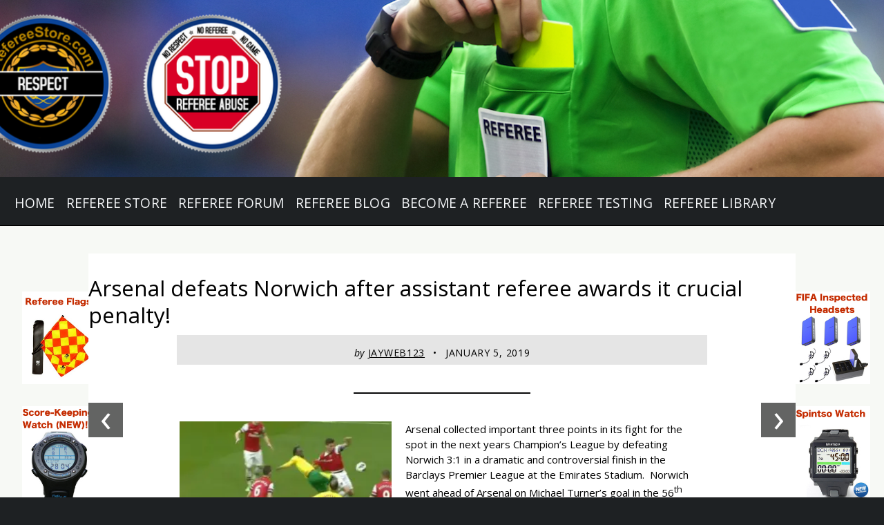

--- FILE ---
content_type: text/html; charset=UTF-8
request_url: https://soccerrefereeusa.com/2019/01/05/arsenal-defeats-norwich-after-assistant-referee-awards-it-crucial-penalty/
body_size: 27196
content:
<!DOCTYPE html>
<html lang="en-US">
<head>
	<meta charset="UTF-8" />
	<meta name="viewport" content="width=device-width, initial-scale=1.0">

	<link rel="profile" href="https://gmpg.org/xfn/11" />
	<link rel="pingback" href="https://soccerrefereeusa.com/xmlrpc.php" />
	<!--[if lt IE 9]><script src="https://soccerrefereeusa.com/wp-content/themes/traveler/js/html5.js"></script><![endif]-->

	<title>Arsenal defeats Norwich after assistant referee awards it crucial penalty! &#8211; Soccer Referee USA</title>
<script type="text/javascript">
  WebFontConfig = {"google":{"families":["Open+Sans:r:latin,latin-ext","Open+Sans:r,i,b,bi:latin,latin-ext"]},"api_url":"https:\/\/fonts-api.wp.com\/css"};
  (function() {
    var wf = document.createElement('script');
    wf.src = 'https://soccerrefereeusa.com/wp-content/mu-plugins/wpcomsh/vendor/automattic/custom-fonts/js/webfont.js';
    wf.type = 'text/javascript';
    wf.async = 'true';
    var s = document.getElementsByTagName('script')[0];
    s.parentNode.insertBefore(wf, s);
	})();
</script><style id="jetpack-custom-fonts-css">.wf-active h1.logo{font-family:"Open Sans",sans-serif;font-style:normal;font-weight:400}.wf-active .home h1.logo{font-family:"Open Sans",sans-serif;font-style:normal;font-weight:400}.wf-active .postmetadata, .wf-active .wp-edit, .wf-active body, .wf-active h2.description, .wf-active input, .wf-active select, .wf-active textarea{font-family:"Open Sans",sans-serif}.wf-active .article-style, .wf-active .footer-wrap, .wf-active .format-quote p, .wf-active .post-cats, .wf-active article .entry .list-tags{font-family:"Open Sans",sans-serif}.wf-active .masonry-container h2.posttitle{font-weight:400;font-style:normal}.wf-active :not(.branding) > h1, .wf-active h2, .wf-active h3, .wf-active h4, .wf-active h5{font-family:"Open Sans",sans-serif;font-style:normal;font-weight:400}.wf-active :not(.branding) > h1{font-style:normal;font-weight:400}.wf-active h1.pagetitle, .wf-active h1.posttitle, .wf-active h2.posttitle{font-style:normal;font-weight:400}.wf-active .single h1.posttitle, .wf-active h1.pagetitle{font-style:normal;font-weight:400}.wf-active .archive h1.pagetitle, .wf-active .archive h1.posttitle{font-style:normal;font-weight:400}.wf-active h2{font-style:normal;font-weight:400}.wf-active .excerpt-wrap h2.posttitle{font-style:normal;font-weight:400}.wf-active h3{font-style:normal;font-weight:400}.wf-active #related-posts h5, .wf-active h3#comments, .wf-active h3#reply-title{font-style:normal;font-weight:400}.wf-active aside h3.widgettitle{font-weight:400;font-style:normal}.wf-active footer h4.widgettitle{font-style:normal;font-weight:400}.wf-active h4{font-style:normal;font-weight:400}.wf-active h5{font-style:normal;font-weight:400}.wf-active h6{font-style:normal;font-weight:400}.wf-active #related-posts h5{font-style:normal;font-weight:400}</style>
<meta name='robots' content='max-image-preview:large' />
<link rel='dns-prefetch' href='//secure.gravatar.com' />
<link rel='dns-prefetch' href='//stats.wp.com' />
<link rel='dns-prefetch' href='//fonts-api.wp.com' />
<link rel='dns-prefetch' href='//widgets.wp.com' />
<link rel='dns-prefetch' href='//s0.wp.com' />
<link rel='dns-prefetch' href='//0.gravatar.com' />
<link rel='dns-prefetch' href='//1.gravatar.com' />
<link rel='dns-prefetch' href='//2.gravatar.com' />
<link rel='dns-prefetch' href='//jetpack.wordpress.com' />
<link rel='dns-prefetch' href='//public-api.wordpress.com' />
<link rel='preconnect' href='//i0.wp.com' />
<link rel="alternate" type="application/rss+xml" title="Soccer Referee USA &raquo; Feed" href="https://soccerrefereeusa.com/feed/" />
<link rel="alternate" type="application/rss+xml" title="Soccer Referee USA &raquo; Comments Feed" href="https://soccerrefereeusa.com/comments/feed/" />
<link rel="alternate" type="application/rss+xml" title="Soccer Referee USA &raquo; Arsenal defeats Norwich after assistant referee awards it crucial penalty! Comments Feed" href="https://soccerrefereeusa.com/2019/01/05/arsenal-defeats-norwich-after-assistant-referee-awards-it-crucial-penalty/feed/" />
<link rel="alternate" title="oEmbed (JSON)" type="application/json+oembed" href="https://soccerrefereeusa.com/wp-json/oembed/1.0/embed?url=https%3A%2F%2Fsoccerrefereeusa.com%2F2019%2F01%2F05%2Farsenal-defeats-norwich-after-assistant-referee-awards-it-crucial-penalty%2F" />
<link rel="alternate" title="oEmbed (XML)" type="text/xml+oembed" href="https://soccerrefereeusa.com/wp-json/oembed/1.0/embed?url=https%3A%2F%2Fsoccerrefereeusa.com%2F2019%2F01%2F05%2Farsenal-defeats-norwich-after-assistant-referee-awards-it-crucial-penalty%2F&#038;format=xml" />
<style id='wp-img-auto-sizes-contain-inline-css' type='text/css'>
img:is([sizes=auto i],[sizes^="auto," i]){contain-intrinsic-size:3000px 1500px}
/*# sourceURL=wp-img-auto-sizes-contain-inline-css */
</style>
<style id='wp-emoji-styles-inline-css' type='text/css'>

	img.wp-smiley, img.emoji {
		display: inline !important;
		border: none !important;
		box-shadow: none !important;
		height: 1em !important;
		width: 1em !important;
		margin: 0 0.07em !important;
		vertical-align: -0.1em !important;
		background: none !important;
		padding: 0 !important;
	}
/*# sourceURL=wp-emoji-styles-inline-css */
</style>
<link rel='stylesheet' id='wp-block-library-css' href='https://soccerrefereeusa.com/wp-includes/css/dist/block-library/style.min.css?ver=6.9' type='text/css' media='all' />
<style id='wp-block-library-inline-css' type='text/css'>
.has-text-align-justify{text-align:justify;}
/*# sourceURL=wp-block-library-inline-css */
</style>
<style id='classic-theme-styles-inline-css' type='text/css'>
/*! This file is auto-generated */
.wp-block-button__link{color:#fff;background-color:#32373c;border-radius:9999px;box-shadow:none;text-decoration:none;padding:calc(.667em + 2px) calc(1.333em + 2px);font-size:1.125em}.wp-block-file__button{background:#32373c;color:#fff;text-decoration:none}
/*# sourceURL=/wp-includes/css/classic-themes.min.css */
</style>
<link rel='stylesheet' id='mediaelement-css' href='https://soccerrefereeusa.com/wp-includes/js/mediaelement/mediaelementplayer-legacy.min.css?ver=4.2.17' type='text/css' media='all' />
<link rel='stylesheet' id='wp-mediaelement-css' href='https://soccerrefereeusa.com/wp-includes/js/mediaelement/wp-mediaelement.min.css?ver=6.9' type='text/css' media='all' />
<style id='jetpack-sharing-buttons-style-inline-css' type='text/css'>
.jetpack-sharing-buttons__services-list{display:flex;flex-direction:row;flex-wrap:wrap;gap:0;list-style-type:none;margin:5px;padding:0}.jetpack-sharing-buttons__services-list.has-small-icon-size{font-size:12px}.jetpack-sharing-buttons__services-list.has-normal-icon-size{font-size:16px}.jetpack-sharing-buttons__services-list.has-large-icon-size{font-size:24px}.jetpack-sharing-buttons__services-list.has-huge-icon-size{font-size:36px}@media print{.jetpack-sharing-buttons__services-list{display:none!important}}.editor-styles-wrapper .wp-block-jetpack-sharing-buttons{gap:0;padding-inline-start:0}ul.jetpack-sharing-buttons__services-list.has-background{padding:1.25em 2.375em}
/*# sourceURL=https://soccerrefereeusa.com/wp-content/plugins/jetpack/_inc/blocks/sharing-buttons/view.css */
</style>
<link rel='stylesheet' id='traveler-editor-blocks-css' href='https://soccerrefereeusa.com/wp-content/themes/traveler/css/editor-blocks.css?ver=1' type='text/css' media='all' />
<style id='global-styles-inline-css' type='text/css'>
:root{--wp--preset--aspect-ratio--square: 1;--wp--preset--aspect-ratio--4-3: 4/3;--wp--preset--aspect-ratio--3-4: 3/4;--wp--preset--aspect-ratio--3-2: 3/2;--wp--preset--aspect-ratio--2-3: 2/3;--wp--preset--aspect-ratio--16-9: 16/9;--wp--preset--aspect-ratio--9-16: 9/16;--wp--preset--color--black: #000000;--wp--preset--color--cyan-bluish-gray: #abb8c3;--wp--preset--color--white: #ffffff;--wp--preset--color--pale-pink: #f78da7;--wp--preset--color--vivid-red: #cf2e2e;--wp--preset--color--luminous-vivid-orange: #ff6900;--wp--preset--color--luminous-vivid-amber: #fcb900;--wp--preset--color--light-green-cyan: #7bdcb5;--wp--preset--color--vivid-green-cyan: #00d084;--wp--preset--color--pale-cyan-blue: #8ed1fc;--wp--preset--color--vivid-cyan-blue: #0693e3;--wp--preset--color--vivid-purple: #9b51e0;--wp--preset--gradient--vivid-cyan-blue-to-vivid-purple: linear-gradient(135deg,rgb(6,147,227) 0%,rgb(155,81,224) 100%);--wp--preset--gradient--light-green-cyan-to-vivid-green-cyan: linear-gradient(135deg,rgb(122,220,180) 0%,rgb(0,208,130) 100%);--wp--preset--gradient--luminous-vivid-amber-to-luminous-vivid-orange: linear-gradient(135deg,rgb(252,185,0) 0%,rgb(255,105,0) 100%);--wp--preset--gradient--luminous-vivid-orange-to-vivid-red: linear-gradient(135deg,rgb(255,105,0) 0%,rgb(207,46,46) 100%);--wp--preset--gradient--very-light-gray-to-cyan-bluish-gray: linear-gradient(135deg,rgb(238,238,238) 0%,rgb(169,184,195) 100%);--wp--preset--gradient--cool-to-warm-spectrum: linear-gradient(135deg,rgb(74,234,220) 0%,rgb(151,120,209) 20%,rgb(207,42,186) 40%,rgb(238,44,130) 60%,rgb(251,105,98) 80%,rgb(254,248,76) 100%);--wp--preset--gradient--blush-light-purple: linear-gradient(135deg,rgb(255,206,236) 0%,rgb(152,150,240) 100%);--wp--preset--gradient--blush-bordeaux: linear-gradient(135deg,rgb(254,205,165) 0%,rgb(254,45,45) 50%,rgb(107,0,62) 100%);--wp--preset--gradient--luminous-dusk: linear-gradient(135deg,rgb(255,203,112) 0%,rgb(199,81,192) 50%,rgb(65,88,208) 100%);--wp--preset--gradient--pale-ocean: linear-gradient(135deg,rgb(255,245,203) 0%,rgb(182,227,212) 50%,rgb(51,167,181) 100%);--wp--preset--gradient--electric-grass: linear-gradient(135deg,rgb(202,248,128) 0%,rgb(113,206,126) 100%);--wp--preset--gradient--midnight: linear-gradient(135deg,rgb(2,3,129) 0%,rgb(40,116,252) 100%);--wp--preset--font-size--small: 15.5px;--wp--preset--font-size--medium: 23.2px;--wp--preset--font-size--large: 33px;--wp--preset--font-size--x-large: 42px;--wp--preset--font-size--normal: 19.3px;--wp--preset--font-size--huge: 38px;--wp--preset--font-family--albert-sans: 'Albert Sans', sans-serif;--wp--preset--font-family--alegreya: Alegreya, serif;--wp--preset--font-family--arvo: Arvo, serif;--wp--preset--font-family--bodoni-moda: 'Bodoni Moda', serif;--wp--preset--font-family--bricolage-grotesque: 'Bricolage Grotesque', sans-serif;--wp--preset--font-family--cabin: Cabin, sans-serif;--wp--preset--font-family--chivo: Chivo, sans-serif;--wp--preset--font-family--commissioner: Commissioner, sans-serif;--wp--preset--font-family--cormorant: Cormorant, serif;--wp--preset--font-family--courier-prime: 'Courier Prime', monospace;--wp--preset--font-family--crimson-pro: 'Crimson Pro', serif;--wp--preset--font-family--dm-mono: 'DM Mono', monospace;--wp--preset--font-family--dm-sans: 'DM Sans', sans-serif;--wp--preset--font-family--dm-serif-display: 'DM Serif Display', serif;--wp--preset--font-family--domine: Domine, serif;--wp--preset--font-family--eb-garamond: 'EB Garamond', serif;--wp--preset--font-family--epilogue: Epilogue, sans-serif;--wp--preset--font-family--fahkwang: Fahkwang, sans-serif;--wp--preset--font-family--figtree: Figtree, sans-serif;--wp--preset--font-family--fira-sans: 'Fira Sans', sans-serif;--wp--preset--font-family--fjalla-one: 'Fjalla One', sans-serif;--wp--preset--font-family--fraunces: Fraunces, serif;--wp--preset--font-family--gabarito: Gabarito, system-ui;--wp--preset--font-family--ibm-plex-mono: 'IBM Plex Mono', monospace;--wp--preset--font-family--ibm-plex-sans: 'IBM Plex Sans', sans-serif;--wp--preset--font-family--ibarra-real-nova: 'Ibarra Real Nova', serif;--wp--preset--font-family--instrument-serif: 'Instrument Serif', serif;--wp--preset--font-family--inter: Inter, sans-serif;--wp--preset--font-family--josefin-sans: 'Josefin Sans', sans-serif;--wp--preset--font-family--jost: Jost, sans-serif;--wp--preset--font-family--libre-baskerville: 'Libre Baskerville', serif;--wp--preset--font-family--libre-franklin: 'Libre Franklin', sans-serif;--wp--preset--font-family--literata: Literata, serif;--wp--preset--font-family--lora: Lora, serif;--wp--preset--font-family--merriweather: Merriweather, serif;--wp--preset--font-family--montserrat: Montserrat, sans-serif;--wp--preset--font-family--newsreader: Newsreader, serif;--wp--preset--font-family--noto-sans-mono: 'Noto Sans Mono', sans-serif;--wp--preset--font-family--nunito: Nunito, sans-serif;--wp--preset--font-family--open-sans: 'Open Sans', sans-serif;--wp--preset--font-family--overpass: Overpass, sans-serif;--wp--preset--font-family--pt-serif: 'PT Serif', serif;--wp--preset--font-family--petrona: Petrona, serif;--wp--preset--font-family--piazzolla: Piazzolla, serif;--wp--preset--font-family--playfair-display: 'Playfair Display', serif;--wp--preset--font-family--plus-jakarta-sans: 'Plus Jakarta Sans', sans-serif;--wp--preset--font-family--poppins: Poppins, sans-serif;--wp--preset--font-family--raleway: Raleway, sans-serif;--wp--preset--font-family--roboto: Roboto, sans-serif;--wp--preset--font-family--roboto-slab: 'Roboto Slab', serif;--wp--preset--font-family--rubik: Rubik, sans-serif;--wp--preset--font-family--rufina: Rufina, serif;--wp--preset--font-family--sora: Sora, sans-serif;--wp--preset--font-family--source-sans-3: 'Source Sans 3', sans-serif;--wp--preset--font-family--source-serif-4: 'Source Serif 4', serif;--wp--preset--font-family--space-mono: 'Space Mono', monospace;--wp--preset--font-family--syne: Syne, sans-serif;--wp--preset--font-family--texturina: Texturina, serif;--wp--preset--font-family--urbanist: Urbanist, sans-serif;--wp--preset--font-family--work-sans: 'Work Sans', sans-serif;--wp--preset--spacing--20: 0.44rem;--wp--preset--spacing--30: 0.67rem;--wp--preset--spacing--40: 1rem;--wp--preset--spacing--50: 1.5rem;--wp--preset--spacing--60: 2.25rem;--wp--preset--spacing--70: 3.38rem;--wp--preset--spacing--80: 5.06rem;--wp--preset--shadow--natural: 6px 6px 9px rgba(0, 0, 0, 0.2);--wp--preset--shadow--deep: 12px 12px 50px rgba(0, 0, 0, 0.4);--wp--preset--shadow--sharp: 6px 6px 0px rgba(0, 0, 0, 0.2);--wp--preset--shadow--outlined: 6px 6px 0px -3px rgb(255, 255, 255), 6px 6px rgb(0, 0, 0);--wp--preset--shadow--crisp: 6px 6px 0px rgb(0, 0, 0);}:where(.is-layout-flex){gap: 0.5em;}:where(.is-layout-grid){gap: 0.5em;}body .is-layout-flex{display: flex;}.is-layout-flex{flex-wrap: wrap;align-items: center;}.is-layout-flex > :is(*, div){margin: 0;}body .is-layout-grid{display: grid;}.is-layout-grid > :is(*, div){margin: 0;}:where(.wp-block-columns.is-layout-flex){gap: 2em;}:where(.wp-block-columns.is-layout-grid){gap: 2em;}:where(.wp-block-post-template.is-layout-flex){gap: 1.25em;}:where(.wp-block-post-template.is-layout-grid){gap: 1.25em;}.has-black-color{color: var(--wp--preset--color--black) !important;}.has-cyan-bluish-gray-color{color: var(--wp--preset--color--cyan-bluish-gray) !important;}.has-white-color{color: var(--wp--preset--color--white) !important;}.has-pale-pink-color{color: var(--wp--preset--color--pale-pink) !important;}.has-vivid-red-color{color: var(--wp--preset--color--vivid-red) !important;}.has-luminous-vivid-orange-color{color: var(--wp--preset--color--luminous-vivid-orange) !important;}.has-luminous-vivid-amber-color{color: var(--wp--preset--color--luminous-vivid-amber) !important;}.has-light-green-cyan-color{color: var(--wp--preset--color--light-green-cyan) !important;}.has-vivid-green-cyan-color{color: var(--wp--preset--color--vivid-green-cyan) !important;}.has-pale-cyan-blue-color{color: var(--wp--preset--color--pale-cyan-blue) !important;}.has-vivid-cyan-blue-color{color: var(--wp--preset--color--vivid-cyan-blue) !important;}.has-vivid-purple-color{color: var(--wp--preset--color--vivid-purple) !important;}.has-black-background-color{background-color: var(--wp--preset--color--black) !important;}.has-cyan-bluish-gray-background-color{background-color: var(--wp--preset--color--cyan-bluish-gray) !important;}.has-white-background-color{background-color: var(--wp--preset--color--white) !important;}.has-pale-pink-background-color{background-color: var(--wp--preset--color--pale-pink) !important;}.has-vivid-red-background-color{background-color: var(--wp--preset--color--vivid-red) !important;}.has-luminous-vivid-orange-background-color{background-color: var(--wp--preset--color--luminous-vivid-orange) !important;}.has-luminous-vivid-amber-background-color{background-color: var(--wp--preset--color--luminous-vivid-amber) !important;}.has-light-green-cyan-background-color{background-color: var(--wp--preset--color--light-green-cyan) !important;}.has-vivid-green-cyan-background-color{background-color: var(--wp--preset--color--vivid-green-cyan) !important;}.has-pale-cyan-blue-background-color{background-color: var(--wp--preset--color--pale-cyan-blue) !important;}.has-vivid-cyan-blue-background-color{background-color: var(--wp--preset--color--vivid-cyan-blue) !important;}.has-vivid-purple-background-color{background-color: var(--wp--preset--color--vivid-purple) !important;}.has-black-border-color{border-color: var(--wp--preset--color--black) !important;}.has-cyan-bluish-gray-border-color{border-color: var(--wp--preset--color--cyan-bluish-gray) !important;}.has-white-border-color{border-color: var(--wp--preset--color--white) !important;}.has-pale-pink-border-color{border-color: var(--wp--preset--color--pale-pink) !important;}.has-vivid-red-border-color{border-color: var(--wp--preset--color--vivid-red) !important;}.has-luminous-vivid-orange-border-color{border-color: var(--wp--preset--color--luminous-vivid-orange) !important;}.has-luminous-vivid-amber-border-color{border-color: var(--wp--preset--color--luminous-vivid-amber) !important;}.has-light-green-cyan-border-color{border-color: var(--wp--preset--color--light-green-cyan) !important;}.has-vivid-green-cyan-border-color{border-color: var(--wp--preset--color--vivid-green-cyan) !important;}.has-pale-cyan-blue-border-color{border-color: var(--wp--preset--color--pale-cyan-blue) !important;}.has-vivid-cyan-blue-border-color{border-color: var(--wp--preset--color--vivid-cyan-blue) !important;}.has-vivid-purple-border-color{border-color: var(--wp--preset--color--vivid-purple) !important;}.has-vivid-cyan-blue-to-vivid-purple-gradient-background{background: var(--wp--preset--gradient--vivid-cyan-blue-to-vivid-purple) !important;}.has-light-green-cyan-to-vivid-green-cyan-gradient-background{background: var(--wp--preset--gradient--light-green-cyan-to-vivid-green-cyan) !important;}.has-luminous-vivid-amber-to-luminous-vivid-orange-gradient-background{background: var(--wp--preset--gradient--luminous-vivid-amber-to-luminous-vivid-orange) !important;}.has-luminous-vivid-orange-to-vivid-red-gradient-background{background: var(--wp--preset--gradient--luminous-vivid-orange-to-vivid-red) !important;}.has-very-light-gray-to-cyan-bluish-gray-gradient-background{background: var(--wp--preset--gradient--very-light-gray-to-cyan-bluish-gray) !important;}.has-cool-to-warm-spectrum-gradient-background{background: var(--wp--preset--gradient--cool-to-warm-spectrum) !important;}.has-blush-light-purple-gradient-background{background: var(--wp--preset--gradient--blush-light-purple) !important;}.has-blush-bordeaux-gradient-background{background: var(--wp--preset--gradient--blush-bordeaux) !important;}.has-luminous-dusk-gradient-background{background: var(--wp--preset--gradient--luminous-dusk) !important;}.has-pale-ocean-gradient-background{background: var(--wp--preset--gradient--pale-ocean) !important;}.has-electric-grass-gradient-background{background: var(--wp--preset--gradient--electric-grass) !important;}.has-midnight-gradient-background{background: var(--wp--preset--gradient--midnight) !important;}.has-small-font-size{font-size: var(--wp--preset--font-size--small) !important;}.has-medium-font-size{font-size: var(--wp--preset--font-size--medium) !important;}.has-large-font-size{font-size: var(--wp--preset--font-size--large) !important;}.has-x-large-font-size{font-size: var(--wp--preset--font-size--x-large) !important;}.has-albert-sans-font-family{font-family: var(--wp--preset--font-family--albert-sans) !important;}.has-alegreya-font-family{font-family: var(--wp--preset--font-family--alegreya) !important;}.has-arvo-font-family{font-family: var(--wp--preset--font-family--arvo) !important;}.has-bodoni-moda-font-family{font-family: var(--wp--preset--font-family--bodoni-moda) !important;}.has-bricolage-grotesque-font-family{font-family: var(--wp--preset--font-family--bricolage-grotesque) !important;}.has-cabin-font-family{font-family: var(--wp--preset--font-family--cabin) !important;}.has-chivo-font-family{font-family: var(--wp--preset--font-family--chivo) !important;}.has-commissioner-font-family{font-family: var(--wp--preset--font-family--commissioner) !important;}.has-cormorant-font-family{font-family: var(--wp--preset--font-family--cormorant) !important;}.has-courier-prime-font-family{font-family: var(--wp--preset--font-family--courier-prime) !important;}.has-crimson-pro-font-family{font-family: var(--wp--preset--font-family--crimson-pro) !important;}.has-dm-mono-font-family{font-family: var(--wp--preset--font-family--dm-mono) !important;}.has-dm-sans-font-family{font-family: var(--wp--preset--font-family--dm-sans) !important;}.has-dm-serif-display-font-family{font-family: var(--wp--preset--font-family--dm-serif-display) !important;}.has-domine-font-family{font-family: var(--wp--preset--font-family--domine) !important;}.has-eb-garamond-font-family{font-family: var(--wp--preset--font-family--eb-garamond) !important;}.has-epilogue-font-family{font-family: var(--wp--preset--font-family--epilogue) !important;}.has-fahkwang-font-family{font-family: var(--wp--preset--font-family--fahkwang) !important;}.has-figtree-font-family{font-family: var(--wp--preset--font-family--figtree) !important;}.has-fira-sans-font-family{font-family: var(--wp--preset--font-family--fira-sans) !important;}.has-fjalla-one-font-family{font-family: var(--wp--preset--font-family--fjalla-one) !important;}.has-fraunces-font-family{font-family: var(--wp--preset--font-family--fraunces) !important;}.has-gabarito-font-family{font-family: var(--wp--preset--font-family--gabarito) !important;}.has-ibm-plex-mono-font-family{font-family: var(--wp--preset--font-family--ibm-plex-mono) !important;}.has-ibm-plex-sans-font-family{font-family: var(--wp--preset--font-family--ibm-plex-sans) !important;}.has-ibarra-real-nova-font-family{font-family: var(--wp--preset--font-family--ibarra-real-nova) !important;}.has-instrument-serif-font-family{font-family: var(--wp--preset--font-family--instrument-serif) !important;}.has-inter-font-family{font-family: var(--wp--preset--font-family--inter) !important;}.has-josefin-sans-font-family{font-family: var(--wp--preset--font-family--josefin-sans) !important;}.has-jost-font-family{font-family: var(--wp--preset--font-family--jost) !important;}.has-libre-baskerville-font-family{font-family: var(--wp--preset--font-family--libre-baskerville) !important;}.has-libre-franklin-font-family{font-family: var(--wp--preset--font-family--libre-franklin) !important;}.has-literata-font-family{font-family: var(--wp--preset--font-family--literata) !important;}.has-lora-font-family{font-family: var(--wp--preset--font-family--lora) !important;}.has-merriweather-font-family{font-family: var(--wp--preset--font-family--merriweather) !important;}.has-montserrat-font-family{font-family: var(--wp--preset--font-family--montserrat) !important;}.has-newsreader-font-family{font-family: var(--wp--preset--font-family--newsreader) !important;}.has-noto-sans-mono-font-family{font-family: var(--wp--preset--font-family--noto-sans-mono) !important;}.has-nunito-font-family{font-family: var(--wp--preset--font-family--nunito) !important;}.has-open-sans-font-family{font-family: var(--wp--preset--font-family--open-sans) !important;}.has-overpass-font-family{font-family: var(--wp--preset--font-family--overpass) !important;}.has-pt-serif-font-family{font-family: var(--wp--preset--font-family--pt-serif) !important;}.has-petrona-font-family{font-family: var(--wp--preset--font-family--petrona) !important;}.has-piazzolla-font-family{font-family: var(--wp--preset--font-family--piazzolla) !important;}.has-playfair-display-font-family{font-family: var(--wp--preset--font-family--playfair-display) !important;}.has-plus-jakarta-sans-font-family{font-family: var(--wp--preset--font-family--plus-jakarta-sans) !important;}.has-poppins-font-family{font-family: var(--wp--preset--font-family--poppins) !important;}.has-raleway-font-family{font-family: var(--wp--preset--font-family--raleway) !important;}.has-roboto-font-family{font-family: var(--wp--preset--font-family--roboto) !important;}.has-roboto-slab-font-family{font-family: var(--wp--preset--font-family--roboto-slab) !important;}.has-rubik-font-family{font-family: var(--wp--preset--font-family--rubik) !important;}.has-rufina-font-family{font-family: var(--wp--preset--font-family--rufina) !important;}.has-sora-font-family{font-family: var(--wp--preset--font-family--sora) !important;}.has-source-sans-3-font-family{font-family: var(--wp--preset--font-family--source-sans-3) !important;}.has-source-serif-4-font-family{font-family: var(--wp--preset--font-family--source-serif-4) !important;}.has-space-mono-font-family{font-family: var(--wp--preset--font-family--space-mono) !important;}.has-syne-font-family{font-family: var(--wp--preset--font-family--syne) !important;}.has-texturina-font-family{font-family: var(--wp--preset--font-family--texturina) !important;}.has-urbanist-font-family{font-family: var(--wp--preset--font-family--urbanist) !important;}.has-work-sans-font-family{font-family: var(--wp--preset--font-family--work-sans) !important;}
:where(.wp-block-post-template.is-layout-flex){gap: 1.25em;}:where(.wp-block-post-template.is-layout-grid){gap: 1.25em;}
:where(.wp-block-term-template.is-layout-flex){gap: 1.25em;}:where(.wp-block-term-template.is-layout-grid){gap: 1.25em;}
:where(.wp-block-columns.is-layout-flex){gap: 2em;}:where(.wp-block-columns.is-layout-grid){gap: 2em;}
:root :where(.wp-block-pullquote){font-size: 1.5em;line-height: 1.6;}
/*# sourceURL=global-styles-inline-css */
</style>
<link rel='stylesheet' id='af-fontawesome-css' href='https://soccerrefereeusa.com/wp-content/plugins/asgaros-forum/libs/fontawesome/css/all.min.css?ver=3.3.0' type='text/css' media='all' />
<link rel='stylesheet' id='af-fontawesome-compat-v4-css' href='https://soccerrefereeusa.com/wp-content/plugins/asgaros-forum/libs/fontawesome/css/v4-shims.min.css?ver=3.3.0' type='text/css' media='all' />
<link rel='stylesheet' id='af-widgets-css' href='https://soccerrefereeusa.com/wp-content/plugins/asgaros-forum/skin/widgets.css?ver=3.3.0' type='text/css' media='all' />
<link rel='stylesheet' id='plyr-css-css' href='https://soccerrefereeusa.com/wp-content/plugins/easy-video-player/lib/plyr.css?ver=6.9' type='text/css' media='all' />
<link rel='stylesheet' id='login-and-logout-redirect-css' href='https://soccerrefereeusa.com/wp-content/plugins/login-and-logout-redirect/public/css/login-and-logout-redirect-public.css?ver=2.0.3' type='text/css' media='all' />
<style id='responsive-menu-inline-css' type='text/css'>
/** This file is major component of this plugin so please don't try to edit here. */
#rmp_menu_trigger-5773 {
  width: 55px;
  height: 55px;
  position: fixed;
  top: 15px;
  border-radius: 5px;
  display: none;
  text-decoration: none;
  right: 5%;
  background: #c92c2c;
  transition: transform 0.5s, background-color 0.5s;
}
#rmp_menu_trigger-5773:hover, #rmp_menu_trigger-5773:focus {
  background: #a31212;
  text-decoration: unset;
}
#rmp_menu_trigger-5773.is-active {
  background: #a31212;
}
#rmp_menu_trigger-5773 .rmp-trigger-box {
  width: 25px;
  color: #ffffff;
}
#rmp_menu_trigger-5773 .rmp-trigger-icon-active, #rmp_menu_trigger-5773 .rmp-trigger-text-open {
  display: none;
}
#rmp_menu_trigger-5773.is-active .rmp-trigger-icon-active, #rmp_menu_trigger-5773.is-active .rmp-trigger-text-open {
  display: inline;
}
#rmp_menu_trigger-5773.is-active .rmp-trigger-icon-inactive, #rmp_menu_trigger-5773.is-active .rmp-trigger-text {
  display: none;
}
#rmp_menu_trigger-5773 .rmp-trigger-label {
  color: #ffffff;
  pointer-events: none;
  line-height: 13px;
  font-family: inherit;
  font-size: 18px;
  display: inline;
  text-transform: inherit;
}
#rmp_menu_trigger-5773 .rmp-trigger-label.rmp-trigger-label-top {
  display: block;
  margin-bottom: 12px;
}
#rmp_menu_trigger-5773 .rmp-trigger-label.rmp-trigger-label-bottom {
  display: block;
  margin-top: 12px;
}
#rmp_menu_trigger-5773 .responsive-menu-pro-inner {
  display: block;
}
#rmp_menu_trigger-5773 .rmp-trigger-icon-inactive .rmp-font-icon {
  color: #ffffff;
}
#rmp_menu_trigger-5773 .responsive-menu-pro-inner, #rmp_menu_trigger-5773 .responsive-menu-pro-inner::before, #rmp_menu_trigger-5773 .responsive-menu-pro-inner::after {
  width: 25px;
  height: 3px;
  background-color: #ffffff;
  border-radius: 4px;
  position: absolute;
}
#rmp_menu_trigger-5773 .rmp-trigger-icon-active .rmp-font-icon {
  color: #ffffff;
}
#rmp_menu_trigger-5773.is-active .responsive-menu-pro-inner, #rmp_menu_trigger-5773.is-active .responsive-menu-pro-inner::before, #rmp_menu_trigger-5773.is-active .responsive-menu-pro-inner::after {
  background-color: #ffffff;
}
#rmp_menu_trigger-5773:hover .rmp-trigger-icon-inactive .rmp-font-icon {
  color: #ffffff;
}
#rmp_menu_trigger-5773:not(.is-active):hover .responsive-menu-pro-inner, #rmp_menu_trigger-5773:not(.is-active):hover .responsive-menu-pro-inner::before, #rmp_menu_trigger-5773:not(.is-active):hover .responsive-menu-pro-inner::after {
  background-color: #ffffff;
}
#rmp_menu_trigger-5773 .responsive-menu-pro-inner::before {
  top: 10px;
}
#rmp_menu_trigger-5773 .responsive-menu-pro-inner::after {
  bottom: 10px;
}
#rmp_menu_trigger-5773.is-active .responsive-menu-pro-inner::after {
  bottom: 0;
}
/* Hamburger menu styling */
@media screen and (max-width: 767px) {
  /** Menu Title Style */
  /** Menu Additional Content Style */
  #rmp_menu_trigger-5773 {
    display: block;
  }
  #rmp-container-5773 {
    position: fixed;
    top: 0;
    margin: 0;
    transition: transform 0.5s;
    overflow: auto;
    display: block;
    width: 75%;
    background-color: #212121;
    background-image: url("");
    height: 100%;
    left: 0;
    padding-top: 0px;
    padding-left: 0px;
    padding-bottom: 0px;
    padding-right: 0px;
  }
  #rmp-menu-wrap-5773 {
    padding-top: 0px;
    padding-left: 0px;
    padding-bottom: 0px;
    padding-right: 0px;
    background-color: #212121;
  }
  #rmp-menu-wrap-5773 .rmp-menu, #rmp-menu-wrap-5773 .rmp-submenu {
    width: 100%;
    box-sizing: border-box;
    margin: 0;
    padding: 0;
  }
  #rmp-menu-wrap-5773 .rmp-submenu-depth-1 .rmp-menu-item-link {
    padding-left: 10%;
  }
  #rmp-menu-wrap-5773 .rmp-submenu-depth-2 .rmp-menu-item-link {
    padding-left: 15%;
  }
  #rmp-menu-wrap-5773 .rmp-submenu-depth-3 .rmp-menu-item-link {
    padding-left: 20%;
  }
  #rmp-menu-wrap-5773 .rmp-submenu-depth-4 .rmp-menu-item-link {
    padding-left: 25%;
  }
  #rmp-menu-wrap-5773 .rmp-submenu.rmp-submenu-open {
    display: block;
  }
  #rmp-menu-wrap-5773 .rmp-menu-item {
    width: 100%;
    list-style: none;
    margin: 0;
  }
  #rmp-menu-wrap-5773 .rmp-menu-item-link {
    height: 40px;
    line-height: 40px;
    font-size: 16px;
    border-bottom: 1px solid #faf7f7;
    font-family: inherit;
    color: #ffffff;
    text-align: left;
    background-color: #a31212;
    font-weight: normal;
    letter-spacing: 0px;
    display: block;
    box-sizing: border-box;
    width: 100%;
    text-decoration: none;
    position: relative;
    overflow: hidden;
    transition: background-color 0.5s, border-color 0.5s, 0.5s;
    padding: 0 5%;
    padding-left: 50px;
  }
  #rmp-menu-wrap-5773 .rmp-menu-item-link:after, #rmp-menu-wrap-5773 .rmp-menu-item-link:before {
    display: none;
  }
  #rmp-menu-wrap-5773 .rmp-menu-item-link:hover, #rmp-menu-wrap-5773 .rmp-menu-item-link:focus {
    color: #ffffff;
    border-color: #ffffff;
    background-color: #eb5555;
  }
  #rmp-menu-wrap-5773 .rmp-menu-item-link:focus {
    outline: none;
    border-color: unset;
    box-shadow: unset;
  }
  #rmp-menu-wrap-5773 .rmp-menu-item-link .rmp-font-icon {
    height: 40px;
    line-height: 40px;
    margin-right: 10px;
    font-size: 16px;
  }
  #rmp-menu-wrap-5773 .rmp-menu-current-item .rmp-menu-item-link {
    color: #ffffff;
    border-color: #ffffff;
    background-color: #eb5555;
  }
  #rmp-menu-wrap-5773 .rmp-menu-current-item .rmp-menu-item-link:hover, #rmp-menu-wrap-5773 .rmp-menu-current-item .rmp-menu-item-link:focus {
    color: #ffffff;
    border-color: #ffffff;
    background-color: #eb5555;
  }
  #rmp-menu-wrap-5773 .rmp-menu-subarrow {
    position: absolute;
    top: 0;
    bottom: 0;
    text-align: center;
    overflow: hidden;
    background-size: cover;
    overflow: hidden;
    left: 0;
    border-right-style: solid;
    border-right-color: #212121;
    border-right-width: 1px;
    height: 39px;
    width: 40px;
    color: #ffffff;
    background-color: #212121;
  }
  #rmp-menu-wrap-5773 .rmp-menu-subarrow svg {
    fill: #ffffff;
  }
  #rmp-menu-wrap-5773 .rmp-menu-subarrow:hover {
    color: #ffffff;
    border-color: #3f3f3f;
    background-color: #3f3f3f;
  }
  #rmp-menu-wrap-5773 .rmp-menu-subarrow:hover svg {
    fill: #ffffff;
  }
  #rmp-menu-wrap-5773 .rmp-menu-subarrow .rmp-font-icon {
    margin-right: unset;
  }
  #rmp-menu-wrap-5773 .rmp-menu-subarrow * {
    vertical-align: middle;
    line-height: 39px;
  }
  #rmp-menu-wrap-5773 .rmp-menu-subarrow-active {
    display: block;
    background-size: cover;
    color: #ffffff;
    border-color: #212121;
    background-color: #212121;
  }
  #rmp-menu-wrap-5773 .rmp-menu-subarrow-active svg {
    fill: #ffffff;
  }
  #rmp-menu-wrap-5773 .rmp-menu-subarrow-active:hover {
    color: #ffffff;
    border-color: #3f3f3f;
    background-color: #3f3f3f;
  }
  #rmp-menu-wrap-5773 .rmp-menu-subarrow-active:hover svg {
    fill: #ffffff;
  }
  #rmp-menu-wrap-5773 .rmp-submenu {
    display: none;
  }
  #rmp-menu-wrap-5773 .rmp-submenu .rmp-menu-item-link {
    height: 40px;
    line-height: 40px;
    letter-spacing: 0px;
    font-size: 13px;
    border-bottom: 1px solid #212121;
    font-family: inherit;
    font-weight: normal;
    color: #ffffff;
    text-align: left;
    background-color: #212121;
  }
  #rmp-menu-wrap-5773 .rmp-submenu .rmp-menu-item-link:hover, #rmp-menu-wrap-5773 .rmp-submenu .rmp-menu-item-link:focus {
    color: #ffffff;
    border-color: #212121;
    background-color: #3f3f3f;
  }
  #rmp-menu-wrap-5773 .rmp-submenu .rmp-menu-current-item .rmp-menu-item-link {
    color: #ffffff;
    border-color: #212121;
    background-color: #212121;
  }
  #rmp-menu-wrap-5773 .rmp-submenu .rmp-menu-current-item .rmp-menu-item-link:hover, #rmp-menu-wrap-5773 .rmp-submenu .rmp-menu-current-item .rmp-menu-item-link:focus {
    color: #ffffff;
    border-color: #3f3f3f;
    background-color: #3f3f3f;
  }
  #rmp-menu-wrap-5773 .rmp-submenu .rmp-menu-subarrow {
    right: 0;
    border-right: unset;
    border-left-style: solid;
    border-left-color: #212121;
    border-left-width: 1px;
    height: 39px;
    line-height: 39px;
    width: 40px;
    color: #ffffff;
    background-color: #212121;
  }
  #rmp-menu-wrap-5773 .rmp-submenu .rmp-menu-subarrow:hover {
    color: #ffffff;
    border-color: #3f3f3f;
    background-color: #3f3f3f;
  }
  #rmp-menu-wrap-5773 .rmp-submenu .rmp-menu-subarrow-active {
    color: #ffffff;
    border-color: #212121;
    background-color: #212121;
  }
  #rmp-menu-wrap-5773 .rmp-submenu .rmp-menu-subarrow-active:hover {
    color: #ffffff;
    border-color: #3f3f3f;
    background-color: #3f3f3f;
  }
  #rmp-menu-wrap-5773 .rmp-menu-item-description {
    margin: 0;
    padding: 5px 5%;
    opacity: 0.8;
    color: #ffffff;
  }
  #rmp-search-box-5773 {
    display: block;
    padding-top: 0px;
    padding-left: 5%;
    padding-bottom: 0px;
    padding-right: 5%;
  }
  #rmp-search-box-5773 .rmp-search-form {
    margin: 0;
  }
  #rmp-search-box-5773 .rmp-search-box {
    background: #ffffff;
    border: 1px solid #dadada;
    color: #333333;
    width: 100%;
    padding: 0 5%;
    border-radius: 30px;
    height: 45px;
    -webkit-appearance: none;
  }
  #rmp-search-box-5773 .rmp-search-box::placeholder {
    color: #c7c7cd;
  }
  #rmp-search-box-5773 .rmp-search-box:focus {
    background-color: #ffffff;
    outline: 2px solid #dadada;
    color: #333333;
  }
  #rmp-menu-title-5773 {
    background-color: #212121;
    color: #ffffff;
    text-align: left;
    font-size: 13px;
    padding-top: 10%;
    padding-left: 5%;
    padding-bottom: 0%;
    padding-right: 5%;
    font-weight: 400;
    transition: background-color 0.5s, border-color 0.5s, color 0.5s;
  }
  #rmp-menu-title-5773:hover {
    background-color: #212121;
    color: #ffffff;
  }
  #rmp-menu-title-5773 > .rmp-menu-title-link {
    color: #ffffff;
    width: 100%;
    background-color: unset;
    text-decoration: none;
  }
  #rmp-menu-title-5773 > .rmp-menu-title-link:hover {
    color: #ffffff;
  }
  #rmp-menu-title-5773 .rmp-font-icon {
    font-size: 13px;
  }
  #rmp-menu-additional-content-5773 {
    padding-top: 0px;
    padding-left: 5%;
    padding-bottom: 0px;
    padding-right: 5%;
    color: #ffffff;
    text-align: center;
    font-size: 16px;
  }
}
/**
This file contents common styling of menus.
*/
.rmp-container {
  display: none;
  visibility: visible;
  padding: 0px 0px 0px 0px;
  z-index: 99998;
  transition: all 0.3s;
  /** Scrolling bar in menu setting box **/
}
.rmp-container.rmp-fade-top, .rmp-container.rmp-fade-left, .rmp-container.rmp-fade-right, .rmp-container.rmp-fade-bottom {
  display: none;
}
.rmp-container.rmp-slide-left, .rmp-container.rmp-push-left {
  transform: translateX(-100%);
  -ms-transform: translateX(-100%);
  -webkit-transform: translateX(-100%);
  -moz-transform: translateX(-100%);
}
.rmp-container.rmp-slide-left.rmp-menu-open, .rmp-container.rmp-push-left.rmp-menu-open {
  transform: translateX(0);
  -ms-transform: translateX(0);
  -webkit-transform: translateX(0);
  -moz-transform: translateX(0);
}
.rmp-container.rmp-slide-right, .rmp-container.rmp-push-right {
  transform: translateX(100%);
  -ms-transform: translateX(100%);
  -webkit-transform: translateX(100%);
  -moz-transform: translateX(100%);
}
.rmp-container.rmp-slide-right.rmp-menu-open, .rmp-container.rmp-push-right.rmp-menu-open {
  transform: translateX(0);
  -ms-transform: translateX(0);
  -webkit-transform: translateX(0);
  -moz-transform: translateX(0);
}
.rmp-container.rmp-slide-top, .rmp-container.rmp-push-top {
  transform: translateY(-100%);
  -ms-transform: translateY(-100%);
  -webkit-transform: translateY(-100%);
  -moz-transform: translateY(-100%);
}
.rmp-container.rmp-slide-top.rmp-menu-open, .rmp-container.rmp-push-top.rmp-menu-open {
  transform: translateY(0);
  -ms-transform: translateY(0);
  -webkit-transform: translateY(0);
  -moz-transform: translateY(0);
}
.rmp-container.rmp-slide-bottom, .rmp-container.rmp-push-bottom {
  transform: translateY(100%);
  -ms-transform: translateY(100%);
  -webkit-transform: translateY(100%);
  -moz-transform: translateY(100%);
}
.rmp-container.rmp-slide-bottom.rmp-menu-open, .rmp-container.rmp-push-bottom.rmp-menu-open {
  transform: translateX(0);
  -ms-transform: translateX(0);
  -webkit-transform: translateX(0);
  -moz-transform: translateX(0);
}
.rmp-container::-webkit-scrollbar {
  width: 0px;
}
.rmp-container ::-webkit-scrollbar-track {
  box-shadow: inset 0 0 5px transparent;
}
.rmp-container ::-webkit-scrollbar-thumb {
  background: transparent;
}
.rmp-container ::-webkit-scrollbar-thumb:hover {
  background: transparent;
}
.rmp-container .rmp-menu-wrap .rmp-menu {
  transition: none;
  border-radius: 0;
  box-shadow: none;
  background: none;
  border: 0;
  bottom: auto;
  box-sizing: border-box;
  clip: auto;
  color: #666;
  display: block;
  float: none;
  font-family: inherit;
  font-size: 14px;
  height: auto;
  left: auto;
  line-height: 1.7;
  list-style-type: none;
  margin: 0;
  min-height: auto;
  max-height: none;
  opacity: 1;
  outline: none;
  overflow: visible;
  padding: 0;
  position: relative;
  pointer-events: auto;
  right: auto;
  text-align: left;
  text-decoration: none;
  text-indent: 0;
  text-transform: none;
  transform: none;
  top: auto;
  visibility: inherit;
  width: auto;
  word-wrap: break-word;
  white-space: normal;
}
.rmp-container .rmp-menu-additional-content {
  display: block;
  word-break: break-word;
}
.rmp-container .rmp-menu-title {
  display: flex;
  flex-direction: column;
}
.rmp-container .rmp-menu-title .rmp-menu-title-image {
  max-width: 100%;
  margin-bottom: 15px;
  display: block;
  margin: auto;
  margin-bottom: 15px;
}
button.rmp_menu_trigger {
  z-index: 999999;
  overflow: hidden;
  outline: none;
  border: 0;
  display: none;
  margin: 0;
  transition: transform 0.5s, background-color 0.5s;
  padding: 0;
}
button.rmp_menu_trigger .responsive-menu-pro-inner::before, button.rmp_menu_trigger .responsive-menu-pro-inner::after {
  content: "";
  display: block;
}
button.rmp_menu_trigger .responsive-menu-pro-inner::before {
  top: 10px;
}
button.rmp_menu_trigger .responsive-menu-pro-inner::after {
  bottom: 10px;
}
button.rmp_menu_trigger .rmp-trigger-box {
  width: 40px;
  display: inline-block;
  position: relative;
  pointer-events: none;
  vertical-align: super;
}
/*  Menu Trigger Boring Animation */
.rmp-menu-trigger-boring .responsive-menu-pro-inner {
  transition-property: none;
}
.rmp-menu-trigger-boring .responsive-menu-pro-inner::after, .rmp-menu-trigger-boring .responsive-menu-pro-inner::before {
  transition-property: none;
}
.rmp-menu-trigger-boring.is-active .responsive-menu-pro-inner {
  transform: rotate(45deg);
}
.rmp-menu-trigger-boring.is-active .responsive-menu-pro-inner:before {
  top: 0;
  opacity: 0;
}
.rmp-menu-trigger-boring.is-active .responsive-menu-pro-inner:after {
  bottom: 0;
  transform: rotate(-90deg);
}

/*# sourceURL=responsive-menu-inline-css */
</style>
<link rel='stylesheet' id='dashicons-css' href='https://soccerrefereeusa.com/wp-includes/css/dashicons.min.css?ver=6.9' type='text/css' media='all' />
<link rel='stylesheet' id='traveler-style-css' href='https://soccerrefereeusa.com/wp-content/themes/traveler/css/screen.css?ver=1.1.1' type='text/css' media='all' />
<link rel='stylesheet' id='traveler-style-responsive-css' href='https://soccerrefereeusa.com/wp-content/themes/traveler/css/responsive.css?ver=1.1' type='text/css' media='all' />
<link rel='stylesheet' id='traveler-style-print-css' href='https://soccerrefereeusa.com/wp-content/themes/traveler/css/print.css?ver=1.1' type='text/css' media='print' />
<link rel='stylesheet' id='traveler-fonts-css' href='https://fonts-api.wp.com/css?family=Montserrat%3A400%2C400i%2C700%7CPT%2BSerif%3A300%2C300i%2C400%2C400i%2C700&#038;subset=latin%2Clatin-ext&#038;display=swap&#038;ver=1.0' type='text/css' media='all' />
<link rel='stylesheet' id='jetpack_likes-css' href='https://soccerrefereeusa.com/wp-content/plugins/jetpack/modules/likes/style.css?ver=15.5-a.1' type='text/css' media='all' />
<link rel='stylesheet' id='subscription-modal-css-css' href='https://soccerrefereeusa.com/wp-content/plugins/jetpack/modules/comments/subscription-modal-on-comment/subscription-modal.css?ver=15.5-a.1' type='text/css' media='all' />
<style id='jetpack-global-styles-frontend-style-inline-css' type='text/css'>
:root { --font-headings: unset; --font-base: unset; --font-headings-default: -apple-system,BlinkMacSystemFont,"Segoe UI",Roboto,Oxygen-Sans,Ubuntu,Cantarell,"Helvetica Neue",sans-serif; --font-base-default: -apple-system,BlinkMacSystemFont,"Segoe UI",Roboto,Oxygen-Sans,Ubuntu,Cantarell,"Helvetica Neue",sans-serif;}
/*# sourceURL=jetpack-global-styles-frontend-style-inline-css */
</style>
<link rel='stylesheet' id='sharedaddy-css' href='https://soccerrefereeusa.com/wp-content/plugins/jetpack/modules/sharedaddy/sharing.css?ver=15.5-a.1' type='text/css' media='all' />
<link rel='stylesheet' id='social-logos-css' href='https://soccerrefereeusa.com/wp-content/plugins/jetpack/_inc/social-logos/social-logos.min.css?ver=15.5-a.1' type='text/css' media='all' />
<script type="text/javascript" id="jetpack-mu-wpcom-settings-js-before">
/* <![CDATA[ */
var JETPACK_MU_WPCOM_SETTINGS = {"assetsUrl":"https://soccerrefereeusa.com/wp-content/mu-plugins/wpcomsh/jetpack_vendor/automattic/jetpack-mu-wpcom/src/build/"};
//# sourceURL=jetpack-mu-wpcom-settings-js-before
/* ]]> */
</script>
<script type="text/javascript" src="https://soccerrefereeusa.com/wp-includes/js/jquery/jquery.min.js?ver=3.7.1" id="jquery-core-js"></script>
<script type="text/javascript" src="https://soccerrefereeusa.com/wp-includes/js/jquery/jquery-migrate.min.js?ver=3.4.1" id="jquery-migrate-js"></script>
<script type="text/javascript" id="plyr-js-js-extra">
/* <![CDATA[ */
var easy_video_player = {"plyr_iconUrl":"https://soccerrefereeusa.com/wp-content/plugins/easy-video-player/lib/plyr.svg","plyr_blankVideo":"https://soccerrefereeusa.com/wp-content/plugins/easy-video-player/lib/blank.mp4"};
//# sourceURL=plyr-js-js-extra
/* ]]> */
</script>
<script type="text/javascript" src="https://soccerrefereeusa.com/wp-content/plugins/easy-video-player/lib/plyr.js?ver=6.9" id="plyr-js-js"></script>
<script type="text/javascript" src="https://soccerrefereeusa.com/wp-content/plugins/login-and-logout-redirect/public/js/login-and-logout-redirect-public.js?ver=2.0.3" id="login-and-logout-redirect-js"></script>
<script type="text/javascript" id="rmp_menu_scripts-js-extra">
/* <![CDATA[ */
var rmp_menu = {"ajaxURL":"https://soccerrefereeusa.com/wp-admin/admin-ajax.php","wp_nonce":"8aa84a4c30","menu":[{"menu_theme":null,"theme_type":"default","theme_location_menu":"","submenu_submenu_arrow_width":"40","submenu_submenu_arrow_width_unit":"px","submenu_submenu_arrow_height":"39","submenu_submenu_arrow_height_unit":"px","submenu_arrow_position":"right","submenu_sub_arrow_background_colour":"#212121","submenu_sub_arrow_background_hover_colour":"#3f3f3f","submenu_sub_arrow_background_colour_active":"#212121","submenu_sub_arrow_background_hover_colour_active":"#3f3f3f","submenu_sub_arrow_border_width":"1","submenu_sub_arrow_border_width_unit":"px","submenu_sub_arrow_border_colour":"#212121","submenu_sub_arrow_border_hover_colour":"#3f3f3f","submenu_sub_arrow_border_colour_active":"#212121","submenu_sub_arrow_border_hover_colour_active":"#3f3f3f","submenu_sub_arrow_shape_colour":"#ffffff","submenu_sub_arrow_shape_hover_colour":"#ffffff","submenu_sub_arrow_shape_colour_active":"#ffffff","submenu_sub_arrow_shape_hover_colour_active":"#ffffff","use_header_bar":"off","header_bar_items_order":"{\"logo\":\"on\",\"title\":\"on\",\"search\":\"on\",\"html content\":\"on\"}","header_bar_title":"","header_bar_html_content":"","header_bar_logo":"","header_bar_logo_link":"","header_bar_logo_width":"","header_bar_logo_width_unit":"%","header_bar_logo_height":"","header_bar_logo_height_unit":"px","header_bar_height":"80","header_bar_height_unit":"px","header_bar_padding":{"top":"0px","right":"5%","bottom":"0px","left":"5%"},"header_bar_font":"","header_bar_font_size":"14","header_bar_font_size_unit":"px","header_bar_text_color":"#ffffff","header_bar_background_color":"#ffffff","header_bar_breakpoint":"800","header_bar_position_type":"fixed","header_bar_adjust_page":null,"header_bar_scroll_enable":"off","header_bar_scroll_background_color":"#36bdf6","mobile_breakpoint":"600","tablet_breakpoint":"767","transition_speed":"0.5","sub_menu_speed":"0.2","show_menu_on_page_load":"","menu_disable_scrolling":"off","menu_overlay":"off","menu_overlay_colour":"rgba(0, 0, 0, 0.7)","desktop_menu_width":"","desktop_menu_width_unit":"%","desktop_menu_positioning":"fixed","desktop_menu_side":"","desktop_menu_to_hide":"","use_current_theme_location":"off","mega_menu":{"225":"off","227":"off","229":"off","228":"off","226":"off"},"desktop_submenu_open_animation":"","desktop_submenu_open_animation_speed":"0ms","desktop_submenu_open_on_click":"","desktop_menu_hide_and_show":"","menu_name":"Default Menu","menu_to_use":"primary","different_menu_for_mobile":"off","menu_to_use_in_mobile":"main-menu","use_mobile_menu":"on","use_tablet_menu":"on","use_desktop_menu":"","menu_display_on":"all-pages","menu_to_hide":"","submenu_descriptions_on":"","custom_walker":"","menu_background_colour":"#212121","menu_depth":"5","smooth_scroll_on":"off","smooth_scroll_speed":"500","menu_font_icons":[],"menu_links_height":"40","menu_links_height_unit":"px","menu_links_line_height":"40","menu_links_line_height_unit":"px","menu_depth_0":"5","menu_depth_0_unit":"%","menu_font_size":"16","menu_font_size_unit":"px","menu_font":"","menu_font_weight":"normal","menu_text_alignment":"left","menu_text_letter_spacing":"","menu_word_wrap":"off","menu_link_colour":"#ffffff","menu_link_hover_colour":"#ffffff","menu_current_link_colour":"#ffffff","menu_current_link_hover_colour":"#ffffff","menu_item_background_colour":"#a31212","menu_item_background_hover_colour":"#eb5555","menu_current_item_background_colour":"#eb5555","menu_current_item_background_hover_colour":"#eb5555","menu_border_width":"1","menu_border_width_unit":"px","menu_item_border_colour":"#faf7f7","menu_item_border_colour_hover":"#ffffff","menu_current_item_border_colour":"#ffffff","menu_current_item_border_hover_colour":"#ffffff","submenu_links_height":"40","submenu_links_height_unit":"px","submenu_links_line_height":"40","submenu_links_line_height_unit":"px","menu_depth_side":"left","menu_depth_1":"10","menu_depth_1_unit":"%","menu_depth_2":"15","menu_depth_2_unit":"%","menu_depth_3":"20","menu_depth_3_unit":"%","menu_depth_4":"25","menu_depth_4_unit":"%","submenu_item_background_colour":"#212121","submenu_item_background_hover_colour":"#3f3f3f","submenu_current_item_background_colour":"#212121","submenu_current_item_background_hover_colour":"#3f3f3f","submenu_border_width":"1","submenu_border_width_unit":"px","submenu_item_border_colour":"#212121","submenu_item_border_colour_hover":"#212121","submenu_current_item_border_colour":"#212121","submenu_current_item_border_hover_colour":"#3f3f3f","submenu_font_size":"13","submenu_font_size_unit":"px","submenu_font":"","submenu_font_weight":"normal","submenu_text_letter_spacing":"","submenu_text_alignment":"left","submenu_link_colour":"#ffffff","submenu_link_hover_colour":"#ffffff","submenu_current_link_colour":"#ffffff","submenu_current_link_hover_colour":"#ffffff","inactive_arrow_shape":"\u25bc","active_arrow_shape":"\u25b2","inactive_arrow_font_icon":"","active_arrow_font_icon":"","inactive_arrow_image":"","active_arrow_image":"","submenu_arrow_width":"40","submenu_arrow_width_unit":"px","submenu_arrow_height":"39","submenu_arrow_height_unit":"px","arrow_position":"left","menu_sub_arrow_shape_colour":"#ffffff","menu_sub_arrow_shape_hover_colour":"#ffffff","menu_sub_arrow_shape_colour_active":"#ffffff","menu_sub_arrow_shape_hover_colour_active":"#ffffff","menu_sub_arrow_border_width":"1","menu_sub_arrow_border_width_unit":"px","menu_sub_arrow_border_colour":"#212121","menu_sub_arrow_border_hover_colour":"#3f3f3f","menu_sub_arrow_border_colour_active":"#212121","menu_sub_arrow_border_hover_colour_active":"#3f3f3f","menu_sub_arrow_background_colour":"#212121","menu_sub_arrow_background_hover_colour":"#3f3f3f","menu_sub_arrow_background_colour_active":"#212121","menu_sub_arrow_background_hover_colour_active":"#3f3f3f","fade_submenus":"off","fade_submenus_side":"left","fade_submenus_delay":"100","fade_submenus_speed":"500","use_slide_effect":"off","slide_effect_back_to_text":"Back","accordion_animation":"off","auto_expand_all_submenus":"off","auto_expand_current_submenus":"off","menu_item_click_to_trigger_submenu":"off","button_width":"55","button_width_unit":"px","button_height":"55","button_height_unit":"px","button_background_colour":"#c92c2c","button_background_colour_hover":"#a31212","button_background_colour_active":"#a31212","toggle_button_border_radius":"5","button_transparent_background":"off","button_left_or_right":"right","button_position_type":"fixed","button_distance_from_side":"5","button_distance_from_side_unit":"%","button_top":"15","button_top_unit":"px","button_push_with_animation":"off","button_click_animation":"boring","button_line_margin":"5","button_line_margin_unit":"px","button_line_width":"25","button_line_width_unit":"px","button_line_height":"3","button_line_height_unit":"px","button_line_colour":"#ffffff","button_line_colour_hover":"#ffffff","button_line_colour_active":"#ffffff","button_font_icon":"","button_font_icon_when_clicked":"","button_image":"","button_image_when_clicked":"","button_title":"MENU","button_title_open":"","button_title_position":"left","menu_container_columns":"","button_font":"","button_font_size":"18","button_font_size_unit":"px","button_title_line_height":"13","button_title_line_height_unit":"px","button_text_colour":"#ffffff","button_trigger_type_click":"on","button_trigger_type_hover":"off","button_click_trigger":"#responsive-menu-button","items_order":{"title":"on","menu":"on","search":"on","additional content":"on"},"menu_title":"","menu_title_link":"","menu_title_link_location":"_self","menu_title_image":"","menu_title_font_icon":"","menu_title_section_padding":{"top":"10%","right":"5%","bottom":"0%","left":"5%"},"menu_title_background_colour":"#212121","menu_title_background_hover_colour":"#212121","menu_title_font_size":"13","menu_title_font_size_unit":"px","menu_title_alignment":"left","menu_title_font_weight":"400","menu_title_font_family":"","menu_title_colour":"#ffffff","menu_title_hover_colour":"#ffffff","menu_title_image_width":"","menu_title_image_width_unit":"%","menu_title_image_height":"","menu_title_image_height_unit":"px","menu_additional_content":"","menu_additional_section_padding":{"left":"5%","top":"0px","right":"5%","bottom":"0px"},"menu_additional_content_font_size":"16","menu_additional_content_font_size_unit":"px","menu_additional_content_alignment":"center","menu_additional_content_colour":"#ffffff","menu_search_box_text":"Search","menu_search_box_code":"","menu_search_section_padding":{"left":"5%","top":"0px","right":"5%","bottom":"0px"},"menu_search_box_height":"45","menu_search_box_height_unit":"px","menu_search_box_border_radius":"30","menu_search_box_text_colour":"#333333","menu_search_box_background_colour":"#ffffff","menu_search_box_placeholder_colour":"#c7c7cd","menu_search_box_border_colour":"#dadada","menu_section_padding":{"top":"0px","right":"0px","bottom":"0px","left":"0px"},"menu_width":"75","menu_width_unit":"%","menu_maximum_width":"","menu_maximum_width_unit":"px","menu_minimum_width":"","menu_minimum_width_unit":"px","menu_auto_height":"off","menu_container_padding":{"top":"0px","right":"0px","bottom":"0px","left":"0px"},"menu_container_background_colour":"#212121","menu_background_image":"","animation_type":"slide","menu_appear_from":"left","animation_speed":"0.5","page_wrapper":"","menu_close_on_body_click":"off","menu_close_on_scroll":"off","menu_close_on_link_click":"off","enable_touch_gestures":"","active_arrow_font_icon_type":"font-awesome","active_arrow_image_alt":"","admin_theme":"dark","breakpoint":"767","button_font_icon_type":"font-awesome","button_font_icon_when_clicked_type":"font-awesome","button_image_alt":"","button_image_alt_when_clicked":"","button_trigger_type":"click","custom_css":"","desktop_menu_options":"{\"6\":{\"type\":\"standard\",\"width\":\"auto\",\"parent_background_colour\":\"\",\"parent_background_image\":\"\"},\"30\":{\"type\":\"standard\",\"width\":\"auto\",\"parent_background_colour\":\"\",\"parent_background_image\":\"\"},\"28\":{\"type\":\"standard\",\"width\":\"auto\",\"parent_background_colour\":\"\",\"parent_background_image\":\"\"},\"1667\":{\"type\":\"standard\",\"width\":\"auto\",\"parent_background_colour\":\"\",\"parent_background_image\":\"\"},\"29\":{\"type\":\"standard\",\"width\":\"auto\",\"parent_background_colour\":\"\",\"parent_background_image\":\"\"},\"31\":{\"type\":\"standard\",\"width\":\"auto\",\"parent_background_colour\":\"\",\"parent_background_image\":\"\"},\"32\":{\"type\":\"standard\",\"width\":\"auto\",\"parent_background_colour\":\"\",\"parent_background_image\":\"\"}}","excluded_pages":null,"external_files":"off","header_bar_logo_alt":"","hide_on_desktop":"off","hide_on_mobile":"off","inactive_arrow_font_icon_type":"font-awesome","inactive_arrow_image_alt":"","keyboard_shortcut_close_menu":"27,37","keyboard_shortcut_open_menu":"32,39","menu_adjust_for_wp_admin_bar":"off","menu_depth_5":"30","menu_depth_5_unit":"%","menu_title_font_icon_type":"font-awesome","menu_title_image_alt":"","minify_scripts":"off","mobile_only":"off","remove_bootstrap":"","remove_fontawesome":"","scripts_in_footer":"off","shortcode":"off","single_menu_font":"","single_menu_font_size":"14","single_menu_font_size_unit":"px","single_menu_height":"80","single_menu_height_unit":"px","single_menu_item_background_colour":"#ffffff","single_menu_item_background_colour_hover":"#ffffff","single_menu_item_link_colour":"#000000","single_menu_item_link_colour_hover":"#000000","single_menu_item_submenu_background_colour":"#ffffff","single_menu_item_submenu_background_colour_hover":"#ffffff","single_menu_item_submenu_link_colour":"#000000","single_menu_item_submenu_link_colour_hover":"#000000","single_menu_line_height":"80","single_menu_line_height_unit":"px","single_menu_submenu_font":"","single_menu_submenu_font_size":"12","single_menu_submenu_font_size_unit":"px","single_menu_submenu_height":"","single_menu_submenu_height_unit":"auto","single_menu_submenu_line_height":"40","single_menu_submenu_line_height_unit":"px","menu_title_padding":{"left":"5%","top":"0px","right":"5%","bottom":"0px"},"menu_id":5773,"active_toggle_contents":"\u25b2","inactive_toggle_contents":"\u25bc"}]};
//# sourceURL=rmp_menu_scripts-js-extra
/* ]]> */
</script>
<script type="text/javascript" src="https://soccerrefereeusa.com/wp-content/plugins/responsive-menu/v4.0.0/assets/js/rmp-menu.js?ver=4.6.0" id="rmp_menu_scripts-js"></script>
<link rel="https://api.w.org/" href="https://soccerrefereeusa.com/wp-json/" /><link rel="alternate" title="JSON" type="application/json" href="https://soccerrefereeusa.com/wp-json/wp/v2/posts/895" /><link rel="EditURI" type="application/rsd+xml" title="RSD" href="https://soccerrefereeusa.com/xmlrpc.php?rsd" />

<link rel="canonical" href="https://soccerrefereeusa.com/2019/01/05/arsenal-defeats-norwich-after-assistant-referee-awards-it-crucial-penalty/" />
<link rel='shortlink' href='https://wp.me/pasa7o-er' />
	<style>img#wpstats{display:none}</style>
		<meta name="generator" content="Elementor 3.34.1; features: additional_custom_breakpoints; settings: css_print_method-external, google_font-enabled, font_display-auto">
<meta name="description" content="Arsenal collected important three points in its fight for the spot in the next years Champion’s League by defeating Norwich 3:1 in a dramatic and controversial finish in the Barclays Premier League at the Emirates Stadium.  Norwich went ahead of Arsenal on Michael Turner’s goal in the 56th minute of the game.  Arsenal could not&hellip;" />
			<style>
				.e-con.e-parent:nth-of-type(n+4):not(.e-lazyloaded):not(.e-no-lazyload),
				.e-con.e-parent:nth-of-type(n+4):not(.e-lazyloaded):not(.e-no-lazyload) * {
					background-image: none !important;
				}
				@media screen and (max-height: 1024px) {
					.e-con.e-parent:nth-of-type(n+3):not(.e-lazyloaded):not(.e-no-lazyload),
					.e-con.e-parent:nth-of-type(n+3):not(.e-lazyloaded):not(.e-no-lazyload) * {
						background-image: none !important;
					}
				}
				@media screen and (max-height: 640px) {
					.e-con.e-parent:nth-of-type(n+2):not(.e-lazyloaded):not(.e-no-lazyload),
					.e-con.e-parent:nth-of-type(n+2):not(.e-lazyloaded):not(.e-no-lazyload) * {
						background-image: none !important;
					}
				}
			</style>
					<style>
			header.masthead { background-image:url(https://soccerrefereeusa.com/wp-content/uploads/2019/01/bannernw-1.png); }
		</style>
<style>
	header.masthead h1.logo,
	header.masthead h1.logo a,
	header.masthead h1.logo a:hover,
	header.masthead h2.description {
		clip: rect( 1px, 1px, 1px, 1px );
		position: absolute;
	}
</style>
<style type="text/css" id="custom-background-css">
body.custom-background { background-color: #f7f9f5; }
</style>
	<link rel="amphtml" href="https://soccerrefereeusa.com/2019/01/05/arsenal-defeats-norwich-after-assistant-referee-awards-it-crucial-penalty/amp/">
<!-- Jetpack Open Graph Tags -->
<meta property="og:type" content="article" />
<meta property="og:title" content="Arsenal defeats Norwich after assistant referee awards it crucial penalty!" />
<meta property="og:url" content="https://soccerrefereeusa.com/2019/01/05/arsenal-defeats-norwich-after-assistant-referee-awards-it-crucial-penalty/" />
<meta property="og:description" content="Arsenal collected important three points in its fight for the spot in the next years Champion’s League by defeating Norwich 3:1 in a dramatic and controversial finish in the Barclays Premier League…" />
<meta property="article:published_time" content="2019-01-05T06:46:10+00:00" />
<meta property="article:modified_time" content="2019-01-05T06:46:15+00:00" />
<meta property="og:site_name" content="Soccer Referee USA" />
<meta property="og:image" content="https://i0.wp.com/soccerrefereeusa.com/wp-content/uploads/2019/01/b2ap3_thumbnail_kemarafoul.jpg?fit=400%2C265&#038;ssl=1" />
<meta property="og:image:width" content="400" />
<meta property="og:image:height" content="265" />
<meta property="og:image:alt" content="" />
<meta property="og:locale" content="en_US" />
<meta name="twitter:text:title" content="Arsenal defeats Norwich after assistant referee awards it crucial penalty!" />
<meta name="twitter:image" content="https://i0.wp.com/soccerrefereeusa.com/wp-content/uploads/2019/01/b2ap3_thumbnail_kemarafoul.jpg?fit=400%2C265&#038;ssl=1&#038;w=640" />
<meta name="twitter:card" content="summary_large_image" />

<!-- End Jetpack Open Graph Tags -->
<style type="text/css" id="custom-colors-css">.menu li ul{box-shadow:1px 1px 1px 1px rgba(0,0,0,.2)}article .entry code{background-color:rgba(255,255,255,.2);color:rgba(0,0,0,.8)}.toolbar{color:#8b919c}.menu.list-cats a{color:#f6f8fa}a,h1.posttitle,h2.pagetitle,.menu a:hover,.pagetitle,.masonry-container a:hover,h3#reply-title,.post-edit-link:hover,h3#comments,#related-posts h5{color:#f6f8fa}body.single .entry p,body.page .entry p{color:#83949f}a:hover,a:active{color:#8ebae1}body,.masonry-container p,.chrono p,.postmetadata .commentcount a{color:#84939e}#infinite-handle span,.postmetadata .commentcount a:hover{color:#fff}a:hover,a:active{color:#5895ca}input,textarea{color:#919191}.masthead .menu .sub-menu a,.masthead .menu .sub-menu a:hover{color:#1e2123}body,.masthead{background-color:#f7f9f5}.masonry-container article.post,.masonry-container .postmetadata,.masonry-container .commentcount,.masonry-container .likes{border-color:#f7f9f5}.toolbar{background-color:#1e2123}.chrono,.single article,.page article{background-color:#1e2123}.toolbar,.masonry-toggle:hover{border-color:#000}.home .menu.menu-below li.cat-item-all,.menu.list-cats li:hover,.menu.list-cats li.current-cat,.masonry-toggle{border-color:#000}hr,.hr-short{background-color:#070708}hr,.hr-short{color:#070708}#respond,#comments,#related-posts,#related-posts li{border-top-color:#070708}#infinite-handle span{background-color:#1e2123}#infinite-handle span:hover{background-color:#070708}footer{background-color:#1e2123}article .entry blockquote{border-color:#070708}.masonry-container article.post{background-color:#1e2123}input,textarea{background-color:#353b3f}.masonry-container article:hover .postmetadata{background-color:#070708}header.masthead h2.description{color:#f6f8fa}.masthead .menu a,.masthead .menu a:hover{color:#f6f8fa}.menu li.current_page_item,.menu li:hover{border-color:#f6f8fa}.menu li.current_page_item,.menu li:hover{border-color:rgba(246,248,250,0)}.menu li ul li:hover{background-color:#d4dde7}.menu ul.children{background-color:#f6f8fa}.masthead .menu .children a{color:#536c82}.menu ul ul:after,ul.menu.list-cats ul:after{border-bottom-color:#f6f8fa}</style>
<link rel="icon" href="https://i0.wp.com/soccerrefereeusa.com/wp-content/uploads/2019/01/ArmchairReferD17aR03aP00ZL-Polk3a_Front.jpg?fit=32%2C32&#038;ssl=1" sizes="32x32" />
<link rel="icon" href="https://i0.wp.com/soccerrefereeusa.com/wp-content/uploads/2019/01/ArmchairReferD17aR03aP00ZL-Polk3a_Front.jpg?fit=192%2C192&#038;ssl=1" sizes="192x192" />
<link rel="apple-touch-icon" href="https://i0.wp.com/soccerrefereeusa.com/wp-content/uploads/2019/01/ArmchairReferD17aR03aP00ZL-Polk3a_Front.jpg?fit=180%2C180&#038;ssl=1" />
<meta name="msapplication-TileImage" content="https://i0.wp.com/soccerrefereeusa.com/wp-content/uploads/2019/01/ArmchairReferD17aR03aP00ZL-Polk3a_Front.jpg?fit=270%2C270&#038;ssl=1" />
<link rel="stylesheet" type="text/css" id="wp-custom-css" href="https://soccerrefereeusa.com/?custom-css=4e6f23e794" /><!-- Jetpack Google Analytics -->
			<script type='text/javascript'>
				var _gaq = _gaq || [];
				_gaq.push(['_setAccount', 'UA-29085662-1']);
_gaq.push(['_trackPageview']);
				(function() {
					var ga = document.createElement('script'); ga.type = 'text/javascript'; ga.async = true;
					ga.src = ('https:' === document.location.protocol ? 'https://ssl' : 'http://www') + '.google-analytics.com/ga.js';
					var s = document.getElementsByTagName('script')[0]; s.parentNode.insertBefore(ga, s);
				})();
			</script>
			<!-- End Jetpack Google Analytics -->

</head>

<body class="wp-singular post-template-default single single-post postid-895 single-format-standard custom-background wp-embed-responsive wp-theme-traveler traveler_category_navigation_on traveler_header_height_1 custom-colors elementor-default elementor-kit-3923">

<header class="masthead cf" role="banner">
	<section class="row clearfix">
		<nav class="menu clearfix">
<div id="nav" class="menu-wrap nav clearfix"><ul id="nav">
<li class="page_item page-item-17"><a href="https://soccerrefereeusa.com/become-a-referee/">Become A Referee</a></li>
<li class="page_item page-item-1801"><a href="https://soccerrefereeusa.com/checkout/">Checkout</a></li>
<li class="page_item page-item-232"><a href="https://soccerrefereeusa.com/community/">Community</a></li>
<li class="page_item page-item-55"><a href="https://soccerrefereeusa.com/">Home</a></li>
<li class="page_item page-item-1373"><a href="https://soccerrefereeusa.com/law-1-quiz/">Law 1 Quiz</a></li>
<li class="page_item page-item-1665 current_page_parent"><a href="https://soccerrefereeusa.com/referee-blog/">Referee Blog</a></li>
<li class="page_item page-item-15"><a href="https://soccerrefereeusa.com/referee-blog2/">Referee Blog Old</a></li>
<li class="page_item page-item-16"><a href="https://soccerrefereeusa.com/referee-forum/">Referee Forum</a></li>
<li class="page_item page-item-20"><a href="https://soccerrefereeusa.com/referee-library/">Referee Library</a></li>
<li class="page_item page-item-1282"><a href="https://soccerrefereeusa.com/referee-quiz-1/">Referee Quiz # 1</a></li>
<li class="page_item page-item-1299"><a href="https://soccerrefereeusa.com/referee-quiz-10/">Referee Quiz # 10</a></li>
<li class="page_item page-item-1301"><a href="https://soccerrefereeusa.com/referee-quiz-11/">Referee Quiz # 11</a></li>
<li class="page_item page-item-1303"><a href="https://soccerrefereeusa.com/referee-quiz-12/">Referee Quiz # 12</a></li>
<li class="page_item page-item-1304"><a href="https://soccerrefereeusa.com/referee-quiz-13/">Referee Quiz # 13</a></li>
<li class="page_item page-item-1306"><a href="https://soccerrefereeusa.com/referee-quiz-14/">Referee Quiz # 14</a></li>
<li class="page_item page-item-1308"><a href="https://soccerrefereeusa.com/referee-quiz-15/">Referee Quiz # 15</a></li>
<li class="page_item page-item-1310"><a href="https://soccerrefereeusa.com/referee-quiz-16/">Referee Quiz # 16</a></li>
<li class="page_item page-item-1312"><a href="https://soccerrefereeusa.com/referee-quiz-17/">Referee Quiz # 17</a></li>
<li class="page_item page-item-1314"><a href="https://soccerrefereeusa.com/referee-quiz-18/">Referee Quiz # 18</a></li>
<li class="page_item page-item-1316"><a href="https://soccerrefereeusa.com/referee-quiz-19/">Referee Quiz # 19</a></li>
<li class="page_item page-item-1591"><a href="https://soccerrefereeusa.com/referee-quiz-2/">Referee Quiz # 2</a></li>
<li class="page_item page-item-1318"><a href="https://soccerrefereeusa.com/referee-quiz-20/">Referee Quiz # 20</a></li>
<li class="page_item page-item-1320"><a href="https://soccerrefereeusa.com/referee-quiz-21/">Referee Quiz # 21</a></li>
<li class="page_item page-item-1322"><a href="https://soccerrefereeusa.com/referee-quiz-22/">Referee Quiz # 22</a></li>
<li class="page_item page-item-1324"><a href="https://soccerrefereeusa.com/referee-quiz-23/">Referee Quiz # 23</a></li>
<li class="page_item page-item-1326"><a href="https://soccerrefereeusa.com/referee-quiz-24/">Referee Quiz # 24</a></li>
<li class="page_item page-item-1328"><a href="https://soccerrefereeusa.com/referee-quiz-25/">Referee Quiz # 25</a></li>
<li class="page_item page-item-1330"><a href="https://soccerrefereeusa.com/referee-quiz-26/">Referee Quiz # 26</a></li>
<li class="page_item page-item-1332"><a href="https://soccerrefereeusa.com/referee-quiz-27/">Referee Quiz # 27</a></li>
<li class="page_item page-item-1334"><a href="https://soccerrefereeusa.com/referee-quiz-28/">Referee Quiz # 28</a></li>
<li class="page_item page-item-1336"><a href="https://soccerrefereeusa.com/referee-quiz-29/">Referee Quiz # 29</a></li>
<li class="page_item page-item-1285"><a href="https://soccerrefereeusa.com/referee-quiz-3/">Referee Quiz # 3</a></li>
<li class="page_item page-item-1338"><a href="https://soccerrefereeusa.com/referee-quiz-30/">Referee Quiz # 30</a></li>
<li class="page_item page-item-1340"><a href="https://soccerrefereeusa.com/referee-quiz-31/">Referee Quiz # 31</a></li>
<li class="page_item page-item-1342"><a href="https://soccerrefereeusa.com/referee-quiz-32/">Referee Quiz # 32</a></li>
<li class="page_item page-item-1344"><a href="https://soccerrefereeusa.com/referee-quiz-33/">Referee Quiz # 33</a></li>
<li class="page_item page-item-1346"><a href="https://soccerrefereeusa.com/referee-quiz-34/">Referee Quiz # 34</a></li>
<li class="page_item page-item-1348"><a href="https://soccerrefereeusa.com/referee-quiz-35/">Referee Quiz # 35</a></li>
<li class="page_item page-item-1350"><a href="https://soccerrefereeusa.com/referee-quiz-36/">Referee Quiz # 36</a></li>
<li class="page_item page-item-1287"><a href="https://soccerrefereeusa.com/referee-quiz-4/">Referee Quiz # 4</a></li>
<li class="page_item page-item-1289"><a href="https://soccerrefereeusa.com/referee-quiz-5/">Referee Quiz # 5</a></li>
<li class="page_item page-item-1291"><a href="https://soccerrefereeusa.com/referee-quiz-6/">Referee Quiz # 6</a></li>
<li class="page_item page-item-1293"><a href="https://soccerrefereeusa.com/referee-quiz-7/">Referee Quiz # 7</a></li>
<li class="page_item page-item-1295"><a href="https://soccerrefereeusa.com/referee-quiz-8/">Referee Quiz # 8</a></li>
<li class="page_item page-item-1297"><a href="https://soccerrefereeusa.com/referee-quiz-9/">Referee Quiz # 9</a></li>
<li class="page_item page-item-18"><a href="https://soccerrefereeusa.com/referee-store/">Referee Store</a></li>
<li class="page_item page-item-19"><a href="https://soccerrefereeusa.com/referee-testing/">Referee Testing</a></li>
<li class="page_item page-item-1691"><a href="https://soccerrefereeusa.com/terms-and-conditions/">Terms and Conditions</a></li>
<li class="page_item page-item-2"><a href="https://soccerrefereeusa.com/contact/">Contact</a></li>
</ul></div>
		</nav>

		<div class="branding">
			<a href="https://soccerrefereeusa.com/" class="site-logo-link" rel="home" itemprop="url"></a>			<h1 class="logo site-title">
				<a href="https://soccerrefereeusa.com/" title="Home">
					Soccer Referee USA				</a>
			</h1>
			<h2 class="description site-description">
				All-in-one platform for soccer referees: Blog, Forum, Store, Testing &amp; more.			</h2>
		</div>

	</section>

</header>

<section class="container hfeed">
<section class="toolbar category-toolbar">
		<section class="row clearfix">
			<div class="cat-details"><ul id="nav" class="menu menu-wrap menu-below"><li id="menu-item-6" class="menu-item menu-item-type-custom menu-item-object-custom menu-item-6"><a href="/">Home</a></li><li id="menu-item-30" class="menu-item menu-item-type-post_type menu-item-object-page menu-item-30"><a href="https://soccerrefereeusa.com/referee-store/">Referee Store</a></li><li id="menu-item-28" class="menu-item menu-item-type-post_type menu-item-object-page menu-item-28"><a href="https://soccerrefereeusa.com/referee-forum/">Referee Forum</a></li><li id="menu-item-1667" class="menu-item menu-item-type-post_type menu-item-object-page current_page_parent menu-item-1667"><a href="https://soccerrefereeusa.com/referee-blog/">Referee Blog</a></li><li id="menu-item-29" class="menu-item menu-item-type-post_type menu-item-object-page menu-item-29"><a href="https://soccerrefereeusa.com/become-a-referee/">Become A Referee</a></li><li id="menu-item-31" class="menu-item menu-item-type-post_type menu-item-object-page menu-item-31"><a href="https://soccerrefereeusa.com/referee-testing/">Referee Testing</a></li><li id="menu-item-32" class="menu-item menu-item-type-post_type menu-item-object-page menu-item-32"><a href="https://soccerrefereeusa.com/referee-library/">Referee Library</a></li></ul></div>
		</section>
	</section>	<section class="row" id="content-wrapper">

		<section class="main">
			<section class="row">

	<div class="postnav">
		<div class="left"><a href="https://soccerrefereeusa.com/2019/01/05/borussia-eliminates-malaga-from-champions-league-after-a-game-riddled-with-offside-mistakes/" rel="prev">&lsaquo;</a></div>
		<div class="right"><a href="https://soccerrefereeusa.com/2019/01/07/refs-dont-make-laws-they-apply-them/" rel="next">&rsaquo;</a></div>
	</div>


<article id="post-895" class="post-895 post type-post status-publish format-standard has-post-thumbnail hentry category-laws-of-the-game">

<h1 class="posttitle">Arsenal defeats Norwich after assistant referee awards it crucial penalty!</h1>	<div class="postmetadata">
<em>By</em> <span class="author vcard meta"><a class="url fn n" href="https://soccerrefereeusa.com/author/jayweb123/" title="View all posts by jayweb123" rel="author">jayweb123</a></span><time class="entry-date meta" datetime="2019-01-05T06:46:10-05:00">January 5, 2019</time>	</div>
	<hr class="hr-short" />

	<section class="entry">
		<div class="article-style"><p><img data-recalc-dims="1" fetchpriority="high" decoding="async" data-attachment-id="896" data-permalink="https://soccerrefereeusa.com/2019/01/05/arsenal-defeats-norwich-after-assistant-referee-awards-it-crucial-penalty/b2ap3_thumbnail_kemarafoul/" data-orig-file="https://i0.wp.com/soccerrefereeusa.com/wp-content/uploads/2019/01/b2ap3_thumbnail_kemarafoul.jpg?fit=400%2C265&amp;ssl=1" data-orig-size="400,265" data-comments-opened="1" data-image-meta="{&quot;aperture&quot;:&quot;0&quot;,&quot;credit&quot;:&quot;&quot;,&quot;camera&quot;:&quot;&quot;,&quot;caption&quot;:&quot;&quot;,&quot;created_timestamp&quot;:&quot;0&quot;,&quot;copyright&quot;:&quot;&quot;,&quot;focal_length&quot;:&quot;0&quot;,&quot;iso&quot;:&quot;0&quot;,&quot;shutter_speed&quot;:&quot;0&quot;,&quot;title&quot;:&quot;&quot;,&quot;orientation&quot;:&quot;0&quot;}" data-image-title="b2ap3_thumbnail_kemarafoul" data-image-description="" data-image-caption="" data-medium-file="https://i0.wp.com/soccerrefereeusa.com/wp-content/uploads/2019/01/b2ap3_thumbnail_kemarafoul.jpg?fit=300%2C199&amp;ssl=1" data-large-file="https://i0.wp.com/soccerrefereeusa.com/wp-content/uploads/2019/01/b2ap3_thumbnail_kemarafoul.jpg?fit=400%2C265&amp;ssl=1" class="alignleft size-medium wp-image-896" src="https://i0.wp.com/soccerrefereejersey.blog/wp-content/uploads/2019/01/b2ap3_thumbnail_kemarafoul-300x199.jpg?resize=300%2C199&#038;ssl=1" alt="" width="300" height="199" srcset="https://i0.wp.com/soccerrefereeusa.com/wp-content/uploads/2019/01/b2ap3_thumbnail_kemarafoul.jpg?resize=300%2C199&amp;ssl=1 300w, https://i0.wp.com/soccerrefereeusa.com/wp-content/uploads/2019/01/b2ap3_thumbnail_kemarafoul.jpg?resize=91%2C60&amp;ssl=1 91w, https://i0.wp.com/soccerrefereeusa.com/wp-content/uploads/2019/01/b2ap3_thumbnail_kemarafoul.jpg?w=400&amp;ssl=1 400w" sizes="(max-width: 300px) 100vw, 300px" />Arsenal collected important three points in its fight for the spot in the next years Champion’s League by defeating Norwich 3:1 in a dramatic and controversial finish in the Barclays Premier League at the Emirates Stadium.  Norwich went ahead of Arsenal on Michael Turner’s goal in the 56<sup>th</sup> minute of the game.  Arsenal could not break Norwich defense until 85<sup>th</sup> minute of the game when Mike Jones, following signal from the assistant referee Richard West, awarded Arsenal a penalty kick which was converted by Mikel Arteta. Only three minutes later, Oliver Giroud added Arsenal’s second goal sending Arsenal’s fans into wild celebrations.  Unfortunately, things got even worse for Norwich when Lukas Podolski scored Arsenal’s third and final goal in the 92<sup>nd</sup> minute of the game, completing Arsenal’s remarkable comeback.</p>
<p>The remarkable comeback by Arsenal was matched by a highly unusual – and in our opinion – also highly questionable involvement of the assistant referee Richard West in awarding a penalty kick to Arsenal in the 85<sup>th</sup> minute of the game.  As the footage below shows, Norwich’s Kei Kamara ‘s foul on Oliver Giroud was committed inside the far side of Norwich’s penalty area and Mr. West was about 25/30 yards away from the spot of the foul.  The referee Mike Jones, on the other hand, was perfectly positioned and had the entire situation directly in front of him merely 10 yards away.  When the foul was committed Mr. Jones let play continue and made his decision to point to the spot only after his assistant referee Mr. West raised his flag.  As noted above, under these circumstances, Mr. West’s involvement was highly questionable and, perhaps, outright improper. (<a title="Arsenal v Norwich City Premier League Highlights 04/13/13" href="http://msn.foxsports.com/video?videoid=63827921-57d4-4367-a352-2f9da9704fe9&amp;src=v5:embed:syndication:&amp;from=shareembed-syndication" target="_blank" rel="noopener">Video: Arsenal v Norwich City Premier League Highlights 04/13/13</a> &#8211; play starts at 0:40 into the video).</p>
<p><img data-recalc-dims="1" decoding="async" data-attachment-id="897" data-permalink="https://soccerrefereeusa.com/2019/01/05/arsenal-defeats-norwich-after-assistant-referee-awards-it-crucial-penalty/b2ap3_thumbnail_arsenalvnorwich/" data-orig-file="https://i0.wp.com/soccerrefereeusa.com/wp-content/uploads/2019/01/b2ap3_thumbnail_arsenalvnorwich.jpg?fit=400%2C220&amp;ssl=1" data-orig-size="400,220" data-comments-opened="1" data-image-meta="{&quot;aperture&quot;:&quot;0&quot;,&quot;credit&quot;:&quot;&quot;,&quot;camera&quot;:&quot;&quot;,&quot;caption&quot;:&quot;&quot;,&quot;created_timestamp&quot;:&quot;0&quot;,&quot;copyright&quot;:&quot;&quot;,&quot;focal_length&quot;:&quot;0&quot;,&quot;iso&quot;:&quot;0&quot;,&quot;shutter_speed&quot;:&quot;0&quot;,&quot;title&quot;:&quot;&quot;,&quot;orientation&quot;:&quot;0&quot;}" data-image-title="b2ap3_thumbnail_arsenalvnorwich" data-image-description="" data-image-caption="" data-medium-file="https://i0.wp.com/soccerrefereeusa.com/wp-content/uploads/2019/01/b2ap3_thumbnail_arsenalvnorwich.jpg?fit=300%2C165&amp;ssl=1" data-large-file="https://i0.wp.com/soccerrefereeusa.com/wp-content/uploads/2019/01/b2ap3_thumbnail_arsenalvnorwich.jpg?fit=400%2C220&amp;ssl=1" class="aligncenter size-medium wp-image-897" src="https://i0.wp.com/soccerrefereejersey.blog/wp-content/uploads/2019/01/b2ap3_thumbnail_arsenalvnorwich-300x165.jpg?resize=300%2C165&#038;ssl=1" alt="" width="300" height="165" srcset="https://i0.wp.com/soccerrefereeusa.com/wp-content/uploads/2019/01/b2ap3_thumbnail_arsenalvnorwich.jpg?resize=300%2C165&amp;ssl=1 300w, https://i0.wp.com/soccerrefereeusa.com/wp-content/uploads/2019/01/b2ap3_thumbnail_arsenalvnorwich.jpg?resize=100%2C55&amp;ssl=1 100w, https://i0.wp.com/soccerrefereeusa.com/wp-content/uploads/2019/01/b2ap3_thumbnail_arsenalvnorwich.jpg?w=400&amp;ssl=1 400w" sizes="(max-width: 300px) 100vw, 300px" /></p>
<p>According to Law 6 of the Laws of the Game, subject to the decision of the referee, assistant referees duties include, among others, to indicate “when misconduct or any other incident occurs <strong><em>out of the view of the referee</em></strong>” and “when offenses have been committed whenever the assistant referees <strong><em>have a better view than the referee</em></strong> (this includes, in certain circumstances, offenses committed in the penalty area). (Emphasis added.)</p>
<p>In addition, IFAB interpretations state that “the assistant referee must raise his ﬂag when a foul or misconduct is committed in his <strong><em>immediate vicinity</em></strong> or <strong><em>out of the referee’s vision</em></strong>. In all other situations, he must wait and offer his opinion if it is required. If this is the case, the assistant referee must report what he has seen and heard and which players are involved to the referee.”</p>
<p>Furthermore, “before signaling for an offence, the assistant referee must determine that:</p>
<ul>
<li>the offence <strong><em>was out of the view of the referee</em></strong> or <strong><em>the referee’s view was obstructed</em></strong></li>
<li>the referee would not have applied the advantage if he had seen the offence”</li>
</ul>
<p>(Emphasis added.)</p>
<p>The USSF Advice to Referees on the Laws of the Game, section 6.3 titled No Signal for Fouls Observed by the Referee, also stated that:</p>
<p><strong><em>Assistant referees should not signal at all for fouls or misconduct that clearly occur in the sight of the referee</em></strong>, that are doubtful or trifling, or for which the referee would likely have applied advantage. Assistant referees may, however, bring such events to the attention of the referee at a stoppage of play.</p>
<p>As the Laws of the Game and the above-referenced interpretations clearly provide, assistant referees are allowed to indicate fouls inside penalty areas only when fouls are committed in their <strong><em>immediate </em></strong>vicinity or <strong><em>out of the referee’s vision</em></strong>.  Here, Mr. Jones was, quite literally, staring at the entire tussle between Kemara and Giroud from merely 10 yards away and determined that no foul was committed.  Mr. Jones’ view was unobstructed and under no circumstances could Mr. West believe that the incident occurred <strong><em>out of the view of the referee</em></strong> Jones. Importantly too, the foul was not committed in Mr. West’s <strong><em>immediate vicinity</em></strong> and he did not have <strong><em>a better view than the referee</em></strong>.  Simply put, under current interpretations of the Laws of the Game, Mr. West had no authority to signal for penalty here.</p>
<p>We emphasize that assistant referees must not usurp the referee’s authority and call fouls that occur out of their immediate vicinity or in the referee’s view, regardless of how obvious they might be.</p>
<div class="sharedaddy sd-sharing-enabled"><div class="robots-nocontent sd-block sd-social sd-social-icon-text sd-sharing"><h3 class="sd-title">Share this:</h3><div class="sd-content"><ul><li class="share-twitter"><a rel="nofollow noopener noreferrer"
				data-shared="sharing-twitter-895"
				class="share-twitter sd-button share-icon"
				href="https://soccerrefereeusa.com/2019/01/05/arsenal-defeats-norwich-after-assistant-referee-awards-it-crucial-penalty/?share=twitter"
				target="_blank"
				aria-labelledby="sharing-twitter-895"
				>
				<span id="sharing-twitter-895" hidden>Click to share on X (Opens in new window)</span>
				<span>X</span>
			</a></li><li class="share-facebook"><a rel="nofollow noopener noreferrer"
				data-shared="sharing-facebook-895"
				class="share-facebook sd-button share-icon"
				href="https://soccerrefereeusa.com/2019/01/05/arsenal-defeats-norwich-after-assistant-referee-awards-it-crucial-penalty/?share=facebook"
				target="_blank"
				aria-labelledby="sharing-facebook-895"
				>
				<span id="sharing-facebook-895" hidden>Click to share on Facebook (Opens in new window)</span>
				<span>Facebook</span>
			</a></li><li class="share-end"></li></ul></div></div></div><div class='sharedaddy sd-block sd-like jetpack-likes-widget-wrapper jetpack-likes-widget-unloaded' id='like-post-wrapper-154475442-895-696cbabf6e123' data-src='https://widgets.wp.com/likes/?ver=15.5-a.1#blog_id=154475442&amp;post_id=895&amp;origin=soccerrefereeusa.com&amp;obj_id=154475442-895-696cbabf6e123' data-name='like-post-frame-154475442-895-696cbabf6e123' data-title='Like or Reblog'><h3 class="sd-title">Like this:</h3><div class='likes-widget-placeholder post-likes-widget-placeholder' style='height: 55px;'><span class='button'><span>Like</span></span> <span class="loading">Loading...</span></div><span class='sd-text-color'></span><a class='sd-link-color'></a></div></div>
<span class="post-cats">Categories: <a href="https://soccerrefereeusa.com/category/laws-of-the-game/" rel="category tag">Laws of the Game</a></span>	</section>
	<section id="related-posts">
		<h5 class="widgettitle">Related Articles</h5>
		<ul>
			<li class="clearfix">
				<div class="related-thumb">
					<a href="https://soccerrefereeusa.com/2019/02/10/how-one-good-penalty-call-can-ruin-entire-game/">
						<img width="150" height="150" src="https://i0.wp.com/soccerrefereeusa.com/wp-content/uploads/2019/02/Brighton-v-Burnley.jpg?resize=150%2C150&amp;ssl=1" class="attachment-thumbnail size-thumbnail wp-post-image" alt="" decoding="async" srcset="https://i0.wp.com/soccerrefereeusa.com/wp-content/uploads/2019/02/Brighton-v-Burnley.jpg?resize=150%2C150&amp;ssl=1 150w, https://i0.wp.com/soccerrefereeusa.com/wp-content/uploads/2019/02/Brighton-v-Burnley.jpg?zoom=2&amp;resize=150%2C150&amp;ssl=1 300w, https://i0.wp.com/soccerrefereeusa.com/wp-content/uploads/2019/02/Brighton-v-Burnley.jpg?zoom=3&amp;resize=150%2C150&amp;ssl=1 450w" sizes="(max-width: 150px) 100vw, 150px" data-attachment-id="1942" data-permalink="https://soccerrefereeusa.com/brighton-v-burnley/" data-orig-file="https://i0.wp.com/soccerrefereeusa.com/wp-content/uploads/2019/02/Brighton-v-Burnley.jpg?fit=489%2C314&amp;ssl=1" data-orig-size="489,314" data-comments-opened="1" data-image-meta="{&quot;aperture&quot;:&quot;0&quot;,&quot;credit&quot;:&quot;&quot;,&quot;camera&quot;:&quot;&quot;,&quot;caption&quot;:&quot;&quot;,&quot;created_timestamp&quot;:&quot;0&quot;,&quot;copyright&quot;:&quot;&quot;,&quot;focal_length&quot;:&quot;0&quot;,&quot;iso&quot;:&quot;0&quot;,&quot;shutter_speed&quot;:&quot;0&quot;,&quot;title&quot;:&quot;&quot;,&quot;orientation&quot;:&quot;1&quot;}" data-image-title="Brighton v Burnley" data-image-description="" data-image-caption="" data-medium-file="https://i0.wp.com/soccerrefereeusa.com/wp-content/uploads/2019/02/Brighton-v-Burnley.jpg?fit=300%2C193&amp;ssl=1" data-large-file="https://i0.wp.com/soccerrefereeusa.com/wp-content/uploads/2019/02/Brighton-v-Burnley.jpg?fit=489%2C314&amp;ssl=1" />					</a>
				</div>
				<div class="related-blurb">
					<h5><a href="https://soccerrefereeusa.com/2019/02/10/how-one-good-penalty-call-can-ruin-entire-game/">How one good penalty call can ruin entire game.</a></h5>
						<div class="postmetadata">
<em>By</em> <span class="author vcard meta"><a class="url fn n" href="https://soccerrefereeusa.com/author/srusa/" title="View all posts by SRUSA" rel="author">SRUSA</a></span><time class="entry-date meta" datetime="2019-02-10T23:27:56-05:00">February 10, 2019</time>	</div>
				</div>
			</li>
			<li class="clearfix">
				<div class="related-thumb">
					<a href="https://soccerrefereeusa.com/2019/02/03/exemplary-referee-crew-cooperation-in-cardiff-v-bournemouth-game/">
						<img width="150" height="150" src="https://i0.wp.com/soccerrefereeusa.com/wp-content/uploads/2019/02/Screen-Shot-2019-02-03-at-1.34.44-PM.png?resize=150%2C150&amp;ssl=1" class="attachment-thumbnail size-thumbnail wp-post-image" alt="" decoding="async" srcset="https://i0.wp.com/soccerrefereeusa.com/wp-content/uploads/2019/02/Screen-Shot-2019-02-03-at-1.34.44-PM.png?resize=150%2C150&amp;ssl=1 150w, https://i0.wp.com/soccerrefereeusa.com/wp-content/uploads/2019/02/Screen-Shot-2019-02-03-at-1.34.44-PM.png?zoom=2&amp;resize=150%2C150&amp;ssl=1 300w, https://i0.wp.com/soccerrefereeusa.com/wp-content/uploads/2019/02/Screen-Shot-2019-02-03-at-1.34.44-PM.png?zoom=3&amp;resize=150%2C150&amp;ssl=1 450w" sizes="(max-width: 150px) 100vw, 150px" data-attachment-id="1919" data-permalink="https://soccerrefereeusa.com/screen-shot-2019-02-03-at-1-34-44-pm/" data-orig-file="https://i0.wp.com/soccerrefereeusa.com/wp-content/uploads/2019/02/Screen-Shot-2019-02-03-at-1.34.44-PM.png?fit=1076%2C688&amp;ssl=1" data-orig-size="1076,688" data-comments-opened="1" data-image-meta="{&quot;aperture&quot;:&quot;0&quot;,&quot;credit&quot;:&quot;&quot;,&quot;camera&quot;:&quot;&quot;,&quot;caption&quot;:&quot;&quot;,&quot;created_timestamp&quot;:&quot;0&quot;,&quot;copyright&quot;:&quot;&quot;,&quot;focal_length&quot;:&quot;0&quot;,&quot;iso&quot;:&quot;0&quot;,&quot;shutter_speed&quot;:&quot;0&quot;,&quot;title&quot;:&quot;&quot;,&quot;orientation&quot;:&quot;0&quot;}" data-image-title="Screen Shot 2019-02-03 at 1.34.44 PM" data-image-description="" data-image-caption="" data-medium-file="https://i0.wp.com/soccerrefereeusa.com/wp-content/uploads/2019/02/Screen-Shot-2019-02-03-at-1.34.44-PM.png?fit=300%2C192&amp;ssl=1" data-large-file="https://i0.wp.com/soccerrefereeusa.com/wp-content/uploads/2019/02/Screen-Shot-2019-02-03-at-1.34.44-PM.png?fit=500%2C320&amp;ssl=1" />					</a>
				</div>
				<div class="related-blurb">
					<h5><a href="https://soccerrefereeusa.com/2019/02/03/exemplary-referee-crew-cooperation-in-cardiff-v-bournemouth-game/">Exemplary referee crew cooperation in Cardiff v Bournemouth game.</a></h5>
						<div class="postmetadata">
<em>By</em> <span class="author vcard meta"><a class="url fn n" href="https://soccerrefereeusa.com/author/srusa/" title="View all posts by SRUSA" rel="author">SRUSA</a></span><time class="entry-date meta" datetime="2019-02-03T15:22:49-05:00">February 3, 2019</time>	</div>
				</div>
			</li>
			<li class="clearfix">
				<div class="related-thumb">
					<a href="https://soccerrefereeusa.com/2019/01/30/why-are-referees-reluctant-to-punish-simulation/">
						<img width="150" height="150" src="https://i0.wp.com/soccerrefereeusa.com/wp-content/uploads/2019/01/Screen-Shot-2019-01-30-at-6.57.10-PM.png?resize=150%2C150&amp;ssl=1" class="attachment-thumbnail size-thumbnail wp-post-image" alt="" decoding="async" srcset="https://i0.wp.com/soccerrefereeusa.com/wp-content/uploads/2019/01/Screen-Shot-2019-01-30-at-6.57.10-PM.png?resize=150%2C150&amp;ssl=1 150w, https://i0.wp.com/soccerrefereeusa.com/wp-content/uploads/2019/01/Screen-Shot-2019-01-30-at-6.57.10-PM.png?zoom=2&amp;resize=150%2C150&amp;ssl=1 300w, https://i0.wp.com/soccerrefereeusa.com/wp-content/uploads/2019/01/Screen-Shot-2019-01-30-at-6.57.10-PM.png?zoom=3&amp;resize=150%2C150&amp;ssl=1 450w" sizes="(max-width: 150px) 100vw, 150px" data-attachment-id="1880" data-permalink="https://soccerrefereeusa.com/screen-shot-2019-01-30-at-6-57-10-pm/" data-orig-file="https://i0.wp.com/soccerrefereeusa.com/wp-content/uploads/2019/01/Screen-Shot-2019-01-30-at-6.57.10-PM.png?fit=1020%2C750&amp;ssl=1" data-orig-size="1020,750" data-comments-opened="1" data-image-meta="{&quot;aperture&quot;:&quot;0&quot;,&quot;credit&quot;:&quot;&quot;,&quot;camera&quot;:&quot;&quot;,&quot;caption&quot;:&quot;&quot;,&quot;created_timestamp&quot;:&quot;0&quot;,&quot;copyright&quot;:&quot;&quot;,&quot;focal_length&quot;:&quot;0&quot;,&quot;iso&quot;:&quot;0&quot;,&quot;shutter_speed&quot;:&quot;0&quot;,&quot;title&quot;:&quot;&quot;,&quot;orientation&quot;:&quot;0&quot;}" data-image-title="Screen Shot 2019-01-30 at 6.57.10 PM" data-image-description="" data-image-caption="" data-medium-file="https://i0.wp.com/soccerrefereeusa.com/wp-content/uploads/2019/01/Screen-Shot-2019-01-30-at-6.57.10-PM.png?fit=300%2C221&amp;ssl=1" data-large-file="https://i0.wp.com/soccerrefereeusa.com/wp-content/uploads/2019/01/Screen-Shot-2019-01-30-at-6.57.10-PM.png?fit=500%2C368&amp;ssl=1" />					</a>
				</div>
				<div class="related-blurb">
					<h5><a href="https://soccerrefereeusa.com/2019/01/30/why-are-referees-reluctant-to-punish-simulation/">Why are referees reluctant to punish simulation.</a></h5>
						<div class="postmetadata">
<em>By</em> <span class="author vcard meta"><a class="url fn n" href="https://soccerrefereeusa.com/author/srusa/" title="View all posts by SRUSA" rel="author">SRUSA</a></span><time class="entry-date meta" datetime="2019-01-30T20:51:53-05:00">January 30, 2019</time>	</div>
				</div>
			</li>
		</ul>
		</section>

		<div id="respond" class="comment-respond">
			<h3 id="reply-title" class="comment-reply-title">Leave a Reply<small><a rel="nofollow" id="cancel-comment-reply-link" href="/2019/01/05/arsenal-defeats-norwich-after-assistant-referee-awards-it-crucial-penalty/#respond" style="display:none;">Cancel reply</a></small></h3>			<form id="commentform" class="comment-form">
				<iframe
					title="Comment Form"
					src="https://jetpack.wordpress.com/jetpack-comment/?blogid=154475442&#038;postid=895&#038;comment_registration=0&#038;require_name_email=1&#038;stc_enabled=1&#038;stb_enabled=1&#038;show_avatars=1&#038;avatar_default=identicon&#038;greeting=Leave+a+Reply&#038;jetpack_comments_nonce=6d74eec3a6&#038;greeting_reply=Leave+a+Reply+to+%25s&#038;color_scheme=light&#038;lang=en_US&#038;jetpack_version=15.5-a.1&#038;iframe_unique_id=1&#038;show_cookie_consent=10&#038;has_cookie_consent=0&#038;is_current_user_subscribed=0&#038;token_key=%3Bnormal%3B&#038;sig=057d82141e733bb6daa1ce5dbdd24d33a61185dd#parent=https%3A%2F%2Fsoccerrefereeusa.com%2F2019%2F01%2F05%2Farsenal-defeats-norwich-after-assistant-referee-awards-it-crucial-penalty%2F"
											name="jetpack_remote_comment"
						style="width:100%; height: 430px; border:0;"
										class="jetpack_remote_comment"
					id="jetpack_remote_comment"
					sandbox="allow-same-origin allow-top-navigation allow-scripts allow-forms allow-popups"
				>
									</iframe>
									<!--[if !IE]><!-->
					<script>
						document.addEventListener('DOMContentLoaded', function () {
							var commentForms = document.getElementsByClassName('jetpack_remote_comment');
							for (var i = 0; i < commentForms.length; i++) {
								commentForms[i].allowTransparency = false;
								commentForms[i].scrolling = 'no';
							}
						});
					</script>
					<!--<![endif]-->
							</form>
		</div>

		
		<input type="hidden" name="comment_parent" id="comment_parent" value="" />

		</article>

			</section>
		</section><!--/main-->
	</section><!--row-->
</section><!--/container-->

<footer role="contentinfo" class="site-footer">
	<section  class="row clearfix">
	<aside id="footer-widgets">
<aside id="custom_html-4" class="widget_text widget widget_custom_html"><div class="widget_text widget-wrap"><div class="textwidget custom-html-widget">Email: SoccerRefereeUSA2@gmail.com</div></div></aside><aside id="custom_html-5" class="widget_text widget widget_custom_html"><div class="widget_text widget-wrap"><div class="textwidget custom-html-widget"><a class="referee-center-links" href="/terms-and-conditions">Terms of Service & Privacy Policy</a></div></div></aside><aside id="custom_html-3" class="widget_text widget widget_custom_html"><div class="widget_text widget-wrap"><div class="textwidget custom-html-widget">Copyright © 2019 SoccerRefereeUSA.com.<br>All Rights Reserved.<br> </div></div></aside><aside id="custom_html-9" class="widget_text widget widget_custom_html"><div class="widget_text widget-wrap"><div class="textwidget custom-html-widget"><div class="left-panel">
	
	<a href="https://www.refereestore.com/soccer-referee/flags/" target="_blank"><img data-recalc-dims="1" src="https://i0.wp.com/soccerrefereeusa.com/wp-content/uploads/2019/07/Flags.jpg?w=1280&#038;ssl=1" alt=""></a>
	<a href="https://www.refereestore.com/refscorer-vibrating-watch/" target="_blank"><img data-recalc-dims="1" src="https://i0.wp.com/soccerrefereeusa.com/wp-content/uploads/2019/07/Refscorer.jpg?w=1280&#038;ssl=1" alt=""></a>
	<a href="https://www.refereestore.com/soccer-referee/ussf-uniforms/cold-wet-weather-uniforms/" target="_blank"><img data-recalc-dims="1" src="https://i0.wp.com/soccerrefereeusa.com/wp-content/uploads/2019/07/cold-weather.jpg?w=1280&#038;ssl=1" alt=""></a>
	<a href="https://www.refereestore.com/respect-referee-coin/" target="_blank"><img data-recalc-dims="1" src="https://i0.wp.com/soccerrefereeusa.com/wp-content/uploads/2019/07/Respect-coin.jpg?w=1280&#038;ssl=1" alt=""></a>
</div>
<div class="right-panel">
	<a href="https://www.refereestore.com/yapalong-5000-4-user-complete-set/" target="_blank"><img data-recalc-dims="1" src="https://i0.wp.com/soccerrefereeusa.com/wp-content/uploads/2019/07/Headsets.jpg?w=1280&#038;ssl=1" alt=""></a>
	<a href="https://www.refereestore.com/spintso-referee-watch-black-gray/" target="_blank"><img data-recalc-dims="1" src="https://i0.wp.com/soccerrefereeusa.com/wp-content/uploads/2019/07/Spintso-Watch..jpg?w=1280&#038;ssl=1" alt=""></a>
	<a href="https://www.refereestore.com/ifab-laws-of-the-game-2019-20-book/" target="_blank"><img data-recalc-dims="1" src="https://i0.wp.com/soccerrefereeusa.com/wp-content/uploads/2019/07/LOTG.jpg?w=1280&#038;ssl=1" alt=""></a>
	<a href="https://www.refereestore.com/soccer-referee/cards/" target="_blank"><img data-recalc-dims="1" src="https://i0.wp.com/soccerrefereeusa.com/wp-content/uploads/2019/07/Cards.jpg?w=1280&#038;ssl=1" alt=""></a>
	<a href="https://www.refereestore.com/blind-referees-coin/" target="_blank"><img data-recalc-dims="1" src="https://i0.wp.com/soccerrefereeusa.com/wp-content/uploads/2019/07/Blind-Ref-Coin.jpg?w=1280&#038;ssl=1" alt=""></a>
</div></div></div></aside></aside>
	</section>

<div class="push"></div>


	<section class="footer-wrap">
		<section class="row clearfix">
			<hr class="hr-short" />
			
			
					</section>
	</section>
</footer>

<!--  -->
<script type="speculationrules">
{"prefetch":[{"source":"document","where":{"and":[{"href_matches":"/*"},{"not":{"href_matches":["/wp-*.php","/wp-admin/*","/wp-content/uploads/*","/wp-content/*","/wp-content/plugins/*","/wp-content/themes/traveler/*","/*\\?(.+)"]}},{"not":{"selector_matches":"a[rel~=\"nofollow\"]"}},{"not":{"selector_matches":".no-prefetch, .no-prefetch a"}}]},"eagerness":"conservative"}]}
</script>
<meta id="bilmur" property="bilmur:data" content="" data-customproperties="{&quot;woo_active&quot;:&quot;0&quot;,&quot;logged_in&quot;:&quot;0&quot;,&quot;wptheme&quot;:&quot;traveler&quot;,&quot;wptheme_is_block&quot;:&quot;0&quot;}" data-provider="wordpress.com" data-service="atomic"  data-site-tz="America/New_York" >
<script defer src="https://s0.wp.com/wp-content/js/bilmur.min.js?m=202603"></script>
			<button type="button"  aria-controls="rmp-container-5773" aria-label="Menu Trigger" id="rmp_menu_trigger-5773"  class="rmp_menu_trigger rmp-menu-trigger-boring">
								<div class="rmp-trigger-label rmp-trigger-label-left">
					<span class="rmp-trigger-text">MENU</span>
										</div>
								<span class="rmp-trigger-box">
									<span class="responsive-menu-pro-inner"></span>
								</span>
					</button>
						<div id="rmp-container-5773" class="rmp-container rmp-container rmp-slide-left">
							<div id="rmp-menu-title-5773" class="rmp-menu-title">
									<span class="rmp-menu-title-link">
										<span></span>					</span>
							</div>
			<div id="rmp-menu-wrap-5773" class="rmp-menu-wrap"><ul id="rmp-menu-5773" class="rmp-menu" role="menubar" aria-label="Default Menu"><li id="rmp-menu-item-6" class=" menu-item menu-item-type-custom menu-item-object-custom rmp-menu-item rmp-menu-top-level-item" role="none"><a  href="/"  class="rmp-menu-item-link"  role="menuitem"  >Home</a></li><li id="rmp-menu-item-30" class=" menu-item menu-item-type-post_type menu-item-object-page rmp-menu-item rmp-menu-top-level-item" role="none"><a  href="https://soccerrefereeusa.com/referee-store/"  class="rmp-menu-item-link"  role="menuitem"  >Referee Store</a></li><li id="rmp-menu-item-28" class=" menu-item menu-item-type-post_type menu-item-object-page rmp-menu-item rmp-menu-top-level-item" role="none"><a  href="https://soccerrefereeusa.com/referee-forum/"  class="rmp-menu-item-link"  role="menuitem"  >Referee Forum</a></li><li id="rmp-menu-item-1667" class=" menu-item menu-item-type-post_type menu-item-object-page current_page_parent rmp-menu-item rmp-menu-top-level-item" role="none"><a  href="https://soccerrefereeusa.com/referee-blog/"  class="rmp-menu-item-link"  role="menuitem"  >Referee Blog</a></li><li id="rmp-menu-item-29" class=" menu-item menu-item-type-post_type menu-item-object-page rmp-menu-item rmp-menu-top-level-item" role="none"><a  href="https://soccerrefereeusa.com/become-a-referee/"  class="rmp-menu-item-link"  role="menuitem"  >Become A Referee</a></li><li id="rmp-menu-item-31" class=" menu-item menu-item-type-post_type menu-item-object-page rmp-menu-item rmp-menu-top-level-item" role="none"><a  href="https://soccerrefereeusa.com/referee-testing/"  class="rmp-menu-item-link"  role="menuitem"  >Referee Testing</a></li><li id="rmp-menu-item-32" class=" menu-item menu-item-type-post_type menu-item-object-page rmp-menu-item rmp-menu-top-level-item" role="none"><a  href="https://soccerrefereeusa.com/referee-library/"  class="rmp-menu-item-link"  role="menuitem"  >Referee Library</a></li></ul></div>			<div id="rmp-search-box-5773" class="rmp-search-box">
					<form action="https://soccerrefereeusa.com/" class="rmp-search-form" role="search">
						<input type="search" name="s" title="Search" placeholder="Search" class="rmp-search-box">
					</form>
				</div>
						<div id="rmp-menu-additional-content-5773" class="rmp-menu-additional-content">
									</div>
						</div>
								<div class="jetpack-subscription-modal">
						<div class="jetpack-subscription-modal__modal-content">
								
	<div class="wp-block-group has-border-color jetpack-subscription-modal__modal-content-form" style="border-color:#dddddd;border-width:1px;margin-top:0;margin-bottom:0;padding:32px"><div class="wp-block-group__inner-container is-layout-flow wp-block-group-is-layout-flow">

		
		<h2 class="wp-block-heading has-text-align-center" style="margin-top:4px;margin-bottom:10px;font-size:26px;font-style:normal;font-weight:600">Discover more from Soccer Referee USA</h2>
		

		
		<p class='has-text-align-center' style='margin-top:4px;margin-bottom:0px;font-size:15px'>Subscribe now to keep reading and get access to the full archive.</p>
		

			<div class="wp-block-jetpack-subscriptions__supports-newline is-style-compact wp-block-jetpack-subscriptions">
		<div class="wp-block-jetpack-subscriptions__container is-not-subscriber">
							<form
					action="https://wordpress.com/email-subscriptions"
					method="post"
					accept-charset="utf-8"
					data-blog="154475442"
					data-post_access_level="everybody"
					data-subscriber_email=""
					id="subscribe-blog"
				>
					<div class="wp-block-jetpack-subscriptions__form-elements">
												<p id="subscribe-email">
							<label
								id="subscribe-field-label"
								for="subscribe-field"
								class="screen-reader-text"
							>
								Type your email…							</label>
							<input
									required="required"
									type="email"
									name="email"
									autocomplete="email"
									
									style="font-size: 16px;padding: 15px 23px 15px 23px;border-radius: 50px;border-width: 1px;"
									placeholder="Type your email…"
									value=""
									id="subscribe-field"
									title="Please fill in this field."
								/>						</p>
												<p id="subscribe-submit"
													>
							<input type="hidden" name="action" value="subscribe"/>
							<input type="hidden" name="blog_id" value="154475442"/>
							<input type="hidden" name="source" value="https://soccerrefereeusa.com/2019/01/05/arsenal-defeats-norwich-after-assistant-referee-awards-it-crucial-penalty/"/>
							<input type="hidden" name="sub-type" value="subscribe-block"/>
							<input type="hidden" name="app_source" value="atomic-subscription-modal-lo"/>
							<input type="hidden" name="redirect_fragment" value="subscribe-blog"/>
							<input type="hidden" name="lang" value="en_US"/>
							<input type="hidden" id="_wpnonce" name="_wpnonce" value="e3e77ddc44" /><input type="hidden" name="_wp_http_referer" value="/2019/01/05/arsenal-defeats-norwich-after-assistant-referee-awards-it-crucial-penalty/" /><input type="hidden" name="post_id" value="895"/>							<button type="submit"
																	class="wp-block-button__link"
																									style="font-size: 16px;padding: 15px 23px 15px 23px;margin: 0; margin-left: 10px;border-radius: 50px;border-width: 1px;"
																name="jetpack_subscriptions_widget"
							>
								Subscribe							</button>
						</p>
					</div>
				</form>
								</div>
	</div>
	

		
		<p class="has-text-align-center jetpack-subscription-modal__close" style="margin-top:20px;font-size:14px"><a href="#">Continue reading</a></p>
		
	</div></div>
							</div>
					</div>
						<script>
				const lazyloadRunObserver = () => {
					const lazyloadBackgrounds = document.querySelectorAll( `.e-con.e-parent:not(.e-lazyloaded)` );
					const lazyloadBackgroundObserver = new IntersectionObserver( ( entries ) => {
						entries.forEach( ( entry ) => {
							if ( entry.isIntersecting ) {
								let lazyloadBackground = entry.target;
								if( lazyloadBackground ) {
									lazyloadBackground.classList.add( 'e-lazyloaded' );
								}
								lazyloadBackgroundObserver.unobserve( entry.target );
							}
						});
					}, { rootMargin: '200px 0px 200px 0px' } );
					lazyloadBackgrounds.forEach( ( lazyloadBackground ) => {
						lazyloadBackgroundObserver.observe( lazyloadBackground );
					} );
				};
				const events = [
					'DOMContentLoaded',
					'elementor/lazyload/observe',
				];
				events.forEach( ( event ) => {
					document.addEventListener( event, lazyloadRunObserver );
				} );
			</script>
					<div id="jp-carousel-loading-overlay">
			<div id="jp-carousel-loading-wrapper">
				<span id="jp-carousel-library-loading">&nbsp;</span>
			</div>
		</div>
		<div class="jp-carousel-overlay" style="display: none;">

		<div class="jp-carousel-container">
			<!-- The Carousel Swiper -->
			<div
				class="jp-carousel-wrap swiper jp-carousel-swiper-container jp-carousel-transitions"
				itemscope
				itemtype="https://schema.org/ImageGallery">
				<div class="jp-carousel swiper-wrapper"></div>
				<div class="jp-swiper-button-prev swiper-button-prev">
					<svg width="25" height="24" viewBox="0 0 25 24" fill="none" xmlns="http://www.w3.org/2000/svg">
						<mask id="maskPrev" mask-type="alpha" maskUnits="userSpaceOnUse" x="8" y="6" width="9" height="12">
							<path d="M16.2072 16.59L11.6496 12L16.2072 7.41L14.8041 6L8.8335 12L14.8041 18L16.2072 16.59Z" fill="white"/>
						</mask>
						<g mask="url(#maskPrev)">
							<rect x="0.579102" width="23.8823" height="24" fill="#FFFFFF"/>
						</g>
					</svg>
				</div>
				<div class="jp-swiper-button-next swiper-button-next">
					<svg width="25" height="24" viewBox="0 0 25 24" fill="none" xmlns="http://www.w3.org/2000/svg">
						<mask id="maskNext" mask-type="alpha" maskUnits="userSpaceOnUse" x="8" y="6" width="8" height="12">
							<path d="M8.59814 16.59L13.1557 12L8.59814 7.41L10.0012 6L15.9718 12L10.0012 18L8.59814 16.59Z" fill="white"/>
						</mask>
						<g mask="url(#maskNext)">
							<rect x="0.34375" width="23.8822" height="24" fill="#FFFFFF"/>
						</g>
					</svg>
				</div>
			</div>
			<!-- The main close buton -->
			<div class="jp-carousel-close-hint">
				<svg width="25" height="24" viewBox="0 0 25 24" fill="none" xmlns="http://www.w3.org/2000/svg">
					<mask id="maskClose" mask-type="alpha" maskUnits="userSpaceOnUse" x="5" y="5" width="15" height="14">
						<path d="M19.3166 6.41L17.9135 5L12.3509 10.59L6.78834 5L5.38525 6.41L10.9478 12L5.38525 17.59L6.78834 19L12.3509 13.41L17.9135 19L19.3166 17.59L13.754 12L19.3166 6.41Z" fill="white"/>
					</mask>
					<g mask="url(#maskClose)">
						<rect x="0.409668" width="23.8823" height="24" fill="#FFFFFF"/>
					</g>
				</svg>
			</div>
			<!-- Image info, comments and meta -->
			<div class="jp-carousel-info">
				<div class="jp-carousel-info-footer">
					<div class="jp-carousel-pagination-container">
						<div class="jp-swiper-pagination swiper-pagination"></div>
						<div class="jp-carousel-pagination"></div>
					</div>
					<div class="jp-carousel-photo-title-container">
						<h2 class="jp-carousel-photo-caption"></h2>
					</div>
					<div class="jp-carousel-photo-icons-container">
						<a href="#" class="jp-carousel-icon-btn jp-carousel-icon-info" aria-label="Toggle photo metadata visibility">
							<span class="jp-carousel-icon">
								<svg width="25" height="24" viewBox="0 0 25 24" fill="none" xmlns="http://www.w3.org/2000/svg">
									<mask id="maskInfo" mask-type="alpha" maskUnits="userSpaceOnUse" x="2" y="2" width="21" height="20">
										<path fill-rule="evenodd" clip-rule="evenodd" d="M12.7537 2C7.26076 2 2.80273 6.48 2.80273 12C2.80273 17.52 7.26076 22 12.7537 22C18.2466 22 22.7046 17.52 22.7046 12C22.7046 6.48 18.2466 2 12.7537 2ZM11.7586 7V9H13.7488V7H11.7586ZM11.7586 11V17H13.7488V11H11.7586ZM4.79292 12C4.79292 16.41 8.36531 20 12.7537 20C17.142 20 20.7144 16.41 20.7144 12C20.7144 7.59 17.142 4 12.7537 4C8.36531 4 4.79292 7.59 4.79292 12Z" fill="white"/>
									</mask>
									<g mask="url(#maskInfo)">
										<rect x="0.8125" width="23.8823" height="24" fill="#FFFFFF"/>
									</g>
								</svg>
							</span>
						</a>
												<a href="#" class="jp-carousel-icon-btn jp-carousel-icon-comments" aria-label="Toggle photo comments visibility">
							<span class="jp-carousel-icon">
								<svg width="25" height="24" viewBox="0 0 25 24" fill="none" xmlns="http://www.w3.org/2000/svg">
									<mask id="maskComments" mask-type="alpha" maskUnits="userSpaceOnUse" x="2" y="2" width="21" height="20">
										<path fill-rule="evenodd" clip-rule="evenodd" d="M4.3271 2H20.2486C21.3432 2 22.2388 2.9 22.2388 4V16C22.2388 17.1 21.3432 18 20.2486 18H6.31729L2.33691 22V4C2.33691 2.9 3.2325 2 4.3271 2ZM6.31729 16H20.2486V4H4.3271V18L6.31729 16Z" fill="white"/>
									</mask>
									<g mask="url(#maskComments)">
										<rect x="0.34668" width="23.8823" height="24" fill="#FFFFFF"/>
									</g>
								</svg>

								<span class="jp-carousel-has-comments-indicator" aria-label="This image has comments."></span>
							</span>
						</a>
											</div>
				</div>
				<div class="jp-carousel-info-extra">
					<div class="jp-carousel-info-content-wrapper">
						<div class="jp-carousel-photo-title-container">
							<h2 class="jp-carousel-photo-title"></h2>
						</div>
						<div class="jp-carousel-comments-wrapper">
															<div id="jp-carousel-comments-loading">
									<span>Loading Comments...</span>
								</div>
								<div class="jp-carousel-comments"></div>
								<div id="jp-carousel-comment-form-container">
									<span id="jp-carousel-comment-form-spinner">&nbsp;</span>
									<div id="jp-carousel-comment-post-results"></div>
																														<form id="jp-carousel-comment-form">
												<label for="jp-carousel-comment-form-comment-field" class="screen-reader-text">Write a Comment...</label>
												<textarea
													name="comment"
													class="jp-carousel-comment-form-field jp-carousel-comment-form-textarea"
													id="jp-carousel-comment-form-comment-field"
													placeholder="Write a Comment..."
												></textarea>
												<div id="jp-carousel-comment-form-submit-and-info-wrapper">
													<div id="jp-carousel-comment-form-commenting-as">
																													<fieldset>
																<label for="jp-carousel-comment-form-email-field">Email (Required)</label>
																<input type="text" name="email" class="jp-carousel-comment-form-field jp-carousel-comment-form-text-field" id="jp-carousel-comment-form-email-field" />
															</fieldset>
															<fieldset>
																<label for="jp-carousel-comment-form-author-field">Name (Required)</label>
																<input type="text" name="author" class="jp-carousel-comment-form-field jp-carousel-comment-form-text-field" id="jp-carousel-comment-form-author-field" />
															</fieldset>
															<fieldset>
																<label for="jp-carousel-comment-form-url-field">Website</label>
																<input type="text" name="url" class="jp-carousel-comment-form-field jp-carousel-comment-form-text-field" id="jp-carousel-comment-form-url-field" />
															</fieldset>
																											</div>
													<input
														type="submit"
														name="submit"
														class="jp-carousel-comment-form-button"
														id="jp-carousel-comment-form-button-submit"
														value="Post Comment" />
												</div>
											</form>
																											</div>
													</div>
						<div class="jp-carousel-image-meta">
							<div class="jp-carousel-title-and-caption">
								<div class="jp-carousel-photo-info">
									<h3 class="jp-carousel-caption" itemprop="caption description"></h3>
								</div>

								<div class="jp-carousel-photo-description"></div>
							</div>
							<ul class="jp-carousel-image-exif" style="display: none;"></ul>
							<a class="jp-carousel-image-download" href="#" target="_blank" style="display: none;">
								<svg width="25" height="24" viewBox="0 0 25 24" fill="none" xmlns="http://www.w3.org/2000/svg">
									<mask id="mask0" mask-type="alpha" maskUnits="userSpaceOnUse" x="3" y="3" width="19" height="18">
										<path fill-rule="evenodd" clip-rule="evenodd" d="M5.84615 5V19H19.7775V12H21.7677V19C21.7677 20.1 20.8721 21 19.7775 21H5.84615C4.74159 21 3.85596 20.1 3.85596 19V5C3.85596 3.9 4.74159 3 5.84615 3H12.8118V5H5.84615ZM14.802 5V3H21.7677V10H19.7775V6.41L9.99569 16.24L8.59261 14.83L18.3744 5H14.802Z" fill="white"/>
									</mask>
									<g mask="url(#mask0)">
										<rect x="0.870605" width="23.8823" height="24" fill="#FFFFFF"/>
									</g>
								</svg>
								<span class="jp-carousel-download-text"></span>
							</a>
							<div class="jp-carousel-image-map" style="display: none;"></div>
						</div>
					</div>
				</div>
			</div>
		</div>

		</div>
		
	<script type="text/javascript">
		window.WPCOM_sharing_counts = {"https://soccerrefereeusa.com/2019/01/05/arsenal-defeats-norwich-after-assistant-referee-awards-it-crucial-penalty/":895};
	</script>
				<link rel='stylesheet' id='jetpack-swiper-library-css' href='https://soccerrefereeusa.com/wp-content/plugins/jetpack/_inc/blocks/swiper.css?ver=15.5-a.1' type='text/css' media='all' />
<link rel='stylesheet' id='jetpack-carousel-css' href='https://soccerrefereeusa.com/wp-content/plugins/jetpack/modules/carousel/jetpack-carousel.css?ver=15.5-a.1' type='text/css' media='all' />
<link rel='stylesheet' id='jetpack-block-subscriptions-css' href='https://soccerrefereeusa.com/wp-content/plugins/jetpack/_inc/blocks/subscriptions/view.css?minify=false&#038;ver=15.5-a.1' type='text/css' media='all' />
<script type="text/javascript" id="wpfront-scroll-top-js-extra">
/* <![CDATA[ */
var wpfront_scroll_top_data = {"data":{"css":"#wpfront-scroll-top-container{position:fixed;cursor:pointer;z-index:9999;border:none;outline:none;background-color:rgba(0,0,0,0);box-shadow:none;outline-style:none;text-decoration:none;opacity:0;display:none;align-items:center;justify-content:center;margin:0;padding:0}#wpfront-scroll-top-container.show{display:flex;opacity:1}#wpfront-scroll-top-container .sr-only{position:absolute;width:1px;height:1px;padding:0;margin:-1px;overflow:hidden;clip:rect(0,0,0,0);white-space:nowrap;border:0}#wpfront-scroll-top-container .text-holder{padding:3px 10px;-webkit-border-radius:3px;border-radius:3px;-webkit-box-shadow:4px 4px 5px 0px rgba(50,50,50,.5);-moz-box-shadow:4px 4px 5px 0px rgba(50,50,50,.5);box-shadow:4px 4px 5px 0px rgba(50,50,50,.5)}#wpfront-scroll-top-container{right:20px;bottom:20px;}#wpfront-scroll-top-container img{width:auto;height:auto;}#wpfront-scroll-top-container .text-holder{color:#ffffff;background-color:#000000;width:auto;height:auto;;}#wpfront-scroll-top-container .text-holder:hover{background-color:#000000;}#wpfront-scroll-top-container i{color:#000000;}","html":"\u003Cbutton id=\"wpfront-scroll-top-container\" aria-label=\"\" title=\"\" \u003E\u003Cimg src=\"https://soccerrefereeusa.com/wp-content/plugins/wpfront-scroll-top/includes/assets/icons/36.png\" alt=\"\" title=\"\"\u003E\u003C/button\u003E","data":{"hide_iframe":false,"button_fade_duration":200,"auto_hide":false,"auto_hide_after":2,"scroll_offset":100,"button_opacity":0.8,"button_action":"top","button_action_element_selector":"","button_action_container_selector":"html, body","button_action_element_offset":0,"scroll_duration":400}}};
//# sourceURL=wpfront-scroll-top-js-extra
/* ]]> */
</script>
<script type="text/javascript" src="https://soccerrefereeusa.com/wp-content/plugins/wpfront-scroll-top/includes/assets/wpfront-scroll-top.min.js?ver=3.0.1.09211" id="wpfront-scroll-top-js"></script>
<script type="text/javascript" src="https://soccerrefereeusa.com/wp-content/themes/traveler/js/responsiveNavigation.js?ver=1.0" id="traveler-script-responsive-navigation-js"></script>
<script type="text/javascript" src="https://soccerrefereeusa.com/wp-includes/js/imagesloaded.min.js?ver=5.0.0" id="imagesloaded-js"></script>
<script type="text/javascript" src="https://soccerrefereeusa.com/wp-includes/js/masonry.min.js?ver=4.2.2" id="masonry-js"></script>
<script type="text/javascript" id="traveler-script-main-js-extra">
/* <![CDATA[ */
var js_i18n = {"next":"next","prev":"previous","menu":"Menu"};
//# sourceURL=traveler-script-main-js-extra
/* ]]> */
</script>
<script type="text/javascript" src="https://soccerrefereeusa.com/wp-content/themes/traveler/js/main.js?ver=1.2" id="traveler-script-main-js"></script>
<script type="text/javascript" src="https://soccerrefereeusa.com/wp-content/themes/traveler/js/superfish.js?ver=1.0" id="traveler-script-superfish-js"></script>
<script type="text/javascript" src="https://soccerrefereeusa.com/wp-includes/js/comment-reply.min.js?ver=6.9" id="comment-reply-js" async="async" data-wp-strategy="async" fetchpriority="low"></script>
<script type="text/javascript" src="https://soccerrefereeusa.com/wp-includes/js/dist/dom-ready.min.js?ver=f77871ff7694fffea381" id="wp-dom-ready-js"></script>
<script type="text/javascript" id="subscription-modal-js-js-extra">
/* <![CDATA[ */
var subscriptionData = {"homeUrl":"soccerrefereeusa.com"};
//# sourceURL=subscription-modal-js-js-extra
/* ]]> */
</script>
<script type="text/javascript" src="https://soccerrefereeusa.com/wp-content/plugins/jetpack/modules/comments/subscription-modal-on-comment/subscription-modal.js?ver=15.5-a.1" id="subscription-modal-js-js"></script>
<script type="text/javascript" src="https://soccerrefereeusa.com/wp-content/plugins/jetpack/_inc/build/likes/queuehandler.min.js?ver=15.5-a.1" id="jetpack_likes_queuehandler-js"></script>
<script type="text/javascript" id="jetpack-stats-js-before">
/* <![CDATA[ */
_stq = window._stq || [];
_stq.push([ "view", {"v":"ext","blog":"154475442","post":"895","tz":"-5","srv":"soccerrefereeusa.com","hp":"atomic","ac":"2","amp":"0","j":"1:15.5-a.1"} ]);
_stq.push([ "clickTrackerInit", "154475442", "895" ]);
//# sourceURL=jetpack-stats-js-before
/* ]]> */
</script>
<script type="text/javascript" src="https://stats.wp.com/e-202603.js" id="jetpack-stats-js" defer="defer" data-wp-strategy="defer"></script>
<script type="text/javascript" id="jetpack-carousel-js-extra">
/* <![CDATA[ */
var jetpackSwiperLibraryPath = {"url":"https://soccerrefereeusa.com/wp-content/plugins/jetpack/_inc/blocks/swiper.js"};
var jetpackCarouselStrings = {"widths":[370,700,1000,1200,1400,2000],"is_logged_in":"","lang":"en","ajaxurl":"https://soccerrefereeusa.com/wp-admin/admin-ajax.php","nonce":"a1b950f4e5","display_exif":"1","display_comments":"1","single_image_gallery":"1","single_image_gallery_media_file":"","background_color":"black","comment":"Comment","post_comment":"Post Comment","write_comment":"Write a Comment...","loading_comments":"Loading Comments...","image_label":"Open image in full-screen.","download_original":"View full size \u003Cspan class=\"photo-size\"\u003E{0}\u003Cspan class=\"photo-size-times\"\u003E\u00d7\u003C/span\u003E{1}\u003C/span\u003E","no_comment_text":"Please be sure to submit some text with your comment.","no_comment_email":"Please provide an email address to comment.","no_comment_author":"Please provide your name to comment.","comment_post_error":"Sorry, but there was an error posting your comment. Please try again later.","comment_approved":"Your comment was approved.","comment_unapproved":"Your comment is in moderation.","camera":"Camera","aperture":"Aperture","shutter_speed":"Shutter Speed","focal_length":"Focal Length","copyright":"Copyright","comment_registration":"0","require_name_email":"1","login_url":"https://soccerrefereeusa.com/wp-login.php?redirect_to=https%3A%2F%2Fsoccerrefereeusa.com%2F2019%2F01%2F05%2Farsenal-defeats-norwich-after-assistant-referee-awards-it-crucial-penalty%2F","blog_id":"1","meta_data":["camera","aperture","shutter_speed","focal_length","copyright"]};
//# sourceURL=jetpack-carousel-js-extra
/* ]]> */
</script>
<script type="text/javascript" src="https://soccerrefereeusa.com/wp-content/plugins/jetpack/_inc/build/carousel/jetpack-carousel.min.js?ver=15.5-a.1" id="jetpack-carousel-js"></script>
<script defer type="text/javascript" src="https://soccerrefereeusa.com/wp-content/plugins/akismet/_inc/akismet-frontend.js?ver=1704837122" id="akismet-frontend-js"></script>
<script type="text/javascript" id="jetpack-blocks-assets-base-url-js-before">
/* <![CDATA[ */
var Jetpack_Block_Assets_Base_Url="https://soccerrefereeusa.com/wp-content/plugins/jetpack/_inc/blocks/";
//# sourceURL=jetpack-blocks-assets-base-url-js-before
/* ]]> */
</script>
<script type="text/javascript" src="https://soccerrefereeusa.com/wp-includes/js/dist/vendor/wp-polyfill.min.js?ver=3.15.0" id="wp-polyfill-js"></script>
<script type="text/javascript" src="https://soccerrefereeusa.com/wp-content/plugins/jetpack/_inc/blocks/subscriptions/view.js?minify=false&amp;ver=15.5-a.1" id="jetpack-block-subscriptions-js" defer="defer" data-wp-strategy="defer"></script>
<script type="text/javascript" id="sharing-js-js-extra">
/* <![CDATA[ */
var sharing_js_options = {"lang":"en","counts":"1","is_stats_active":"1"};
//# sourceURL=sharing-js-js-extra
/* ]]> */
</script>
<script type="text/javascript" src="https://soccerrefereeusa.com/wp-content/plugins/jetpack/_inc/build/sharedaddy/sharing.min.js?ver=15.5-a.1" id="sharing-js-js"></script>
<script type="text/javascript" id="sharing-js-js-after">
/* <![CDATA[ */
var windowOpen;
			( function () {
				function matches( el, sel ) {
					return !! (
						el.matches && el.matches( sel ) ||
						el.msMatchesSelector && el.msMatchesSelector( sel )
					);
				}

				document.body.addEventListener( 'click', function ( event ) {
					if ( ! event.target ) {
						return;
					}

					var el;
					if ( matches( event.target, 'a.share-twitter' ) ) {
						el = event.target;
					} else if ( event.target.parentNode && matches( event.target.parentNode, 'a.share-twitter' ) ) {
						el = event.target.parentNode;
					}

					if ( el ) {
						event.preventDefault();

						// If there's another sharing window open, close it.
						if ( typeof windowOpen !== 'undefined' ) {
							windowOpen.close();
						}
						windowOpen = window.open( el.getAttribute( 'href' ), 'wpcomtwitter', 'menubar=1,resizable=1,width=600,height=350' );
						return false;
					}
				} );
			} )();
var windowOpen;
			( function () {
				function matches( el, sel ) {
					return !! (
						el.matches && el.matches( sel ) ||
						el.msMatchesSelector && el.msMatchesSelector( sel )
					);
				}

				document.body.addEventListener( 'click', function ( event ) {
					if ( ! event.target ) {
						return;
					}

					var el;
					if ( matches( event.target, 'a.share-facebook' ) ) {
						el = event.target;
					} else if ( event.target.parentNode && matches( event.target.parentNode, 'a.share-facebook' ) ) {
						el = event.target.parentNode;
					}

					if ( el ) {
						event.preventDefault();

						// If there's another sharing window open, close it.
						if ( typeof windowOpen !== 'undefined' ) {
							windowOpen.close();
						}
						windowOpen = window.open( el.getAttribute( 'href' ), 'wpcomfacebook', 'menubar=1,resizable=1,width=600,height=400' );
						return false;
					}
				} );
			} )();
//# sourceURL=sharing-js-js-after
/* ]]> */
</script>
<script id="wp-emoji-settings" type="application/json">
{"baseUrl":"https://s.w.org/images/core/emoji/17.0.2/72x72/","ext":".png","svgUrl":"https://s.w.org/images/core/emoji/17.0.2/svg/","svgExt":".svg","source":{"concatemoji":"https://soccerrefereeusa.com/wp-includes/js/wp-emoji-release.min.js?ver=6.9"}}
</script>
<script type="module">
/* <![CDATA[ */
/*! This file is auto-generated */
const a=JSON.parse(document.getElementById("wp-emoji-settings").textContent),o=(window._wpemojiSettings=a,"wpEmojiSettingsSupports"),s=["flag","emoji"];function i(e){try{var t={supportTests:e,timestamp:(new Date).valueOf()};sessionStorage.setItem(o,JSON.stringify(t))}catch(e){}}function c(e,t,n){e.clearRect(0,0,e.canvas.width,e.canvas.height),e.fillText(t,0,0);t=new Uint32Array(e.getImageData(0,0,e.canvas.width,e.canvas.height).data);e.clearRect(0,0,e.canvas.width,e.canvas.height),e.fillText(n,0,0);const a=new Uint32Array(e.getImageData(0,0,e.canvas.width,e.canvas.height).data);return t.every((e,t)=>e===a[t])}function p(e,t){e.clearRect(0,0,e.canvas.width,e.canvas.height),e.fillText(t,0,0);var n=e.getImageData(16,16,1,1);for(let e=0;e<n.data.length;e++)if(0!==n.data[e])return!1;return!0}function u(e,t,n,a){switch(t){case"flag":return n(e,"\ud83c\udff3\ufe0f\u200d\u26a7\ufe0f","\ud83c\udff3\ufe0f\u200b\u26a7\ufe0f")?!1:!n(e,"\ud83c\udde8\ud83c\uddf6","\ud83c\udde8\u200b\ud83c\uddf6")&&!n(e,"\ud83c\udff4\udb40\udc67\udb40\udc62\udb40\udc65\udb40\udc6e\udb40\udc67\udb40\udc7f","\ud83c\udff4\u200b\udb40\udc67\u200b\udb40\udc62\u200b\udb40\udc65\u200b\udb40\udc6e\u200b\udb40\udc67\u200b\udb40\udc7f");case"emoji":return!a(e,"\ud83e\u1fac8")}return!1}function f(e,t,n,a){let r;const o=(r="undefined"!=typeof WorkerGlobalScope&&self instanceof WorkerGlobalScope?new OffscreenCanvas(300,150):document.createElement("canvas")).getContext("2d",{willReadFrequently:!0}),s=(o.textBaseline="top",o.font="600 32px Arial",{});return e.forEach(e=>{s[e]=t(o,e,n,a)}),s}function r(e){var t=document.createElement("script");t.src=e,t.defer=!0,document.head.appendChild(t)}a.supports={everything:!0,everythingExceptFlag:!0},new Promise(t=>{let n=function(){try{var e=JSON.parse(sessionStorage.getItem(o));if("object"==typeof e&&"number"==typeof e.timestamp&&(new Date).valueOf()<e.timestamp+604800&&"object"==typeof e.supportTests)return e.supportTests}catch(e){}return null}();if(!n){if("undefined"!=typeof Worker&&"undefined"!=typeof OffscreenCanvas&&"undefined"!=typeof URL&&URL.createObjectURL&&"undefined"!=typeof Blob)try{var e="postMessage("+f.toString()+"("+[JSON.stringify(s),u.toString(),c.toString(),p.toString()].join(",")+"));",a=new Blob([e],{type:"text/javascript"});const r=new Worker(URL.createObjectURL(a),{name:"wpTestEmojiSupports"});return void(r.onmessage=e=>{i(n=e.data),r.terminate(),t(n)})}catch(e){}i(n=f(s,u,c,p))}t(n)}).then(e=>{for(const n in e)a.supports[n]=e[n],a.supports.everything=a.supports.everything&&a.supports[n],"flag"!==n&&(a.supports.everythingExceptFlag=a.supports.everythingExceptFlag&&a.supports[n]);var t;a.supports.everythingExceptFlag=a.supports.everythingExceptFlag&&!a.supports.flag,a.supports.everything||((t=a.source||{}).concatemoji?r(t.concatemoji):t.wpemoji&&t.twemoji&&(r(t.twemoji),r(t.wpemoji)))});
//# sourceURL=https://soccerrefereeusa.com/wp-includes/js/wp-emoji-loader.min.js
/* ]]> */
</script>
	<iframe src='https://widgets.wp.com/likes/master.html?ver=20260118#ver=20260118' scrolling='no' id='likes-master' name='likes-master' style='display:none;'></iframe>
	<div id='likes-other-gravatars' role="dialog" aria-hidden="true" tabindex="-1"><div class="likes-text"><span>%d</span></div><ul class="wpl-avatars sd-like-gravatars"></ul></div>
			<script type="text/javascript">
			(function () {
				const iframe = document.getElementById( 'jetpack_remote_comment' );
								const watchReply = function() {
					// Check addComment._Jetpack_moveForm to make sure we don't monkey-patch twice.
					if ( 'undefined' !== typeof addComment && ! addComment._Jetpack_moveForm ) {
						// Cache the Core function.
						addComment._Jetpack_moveForm = addComment.moveForm;
						const commentParent = document.getElementById( 'comment_parent' );
						const cancel = document.getElementById( 'cancel-comment-reply-link' );

						function tellFrameNewParent ( commentParentValue ) {
							const url = new URL( iframe.src );
							if ( commentParentValue ) {
								url.searchParams.set( 'replytocom', commentParentValue )
							} else {
								url.searchParams.delete( 'replytocom' );
							}
							if( iframe.src !== url.href ) {
								iframe.src = url.href;
							}
						};

						cancel.addEventListener( 'click', function () {
							tellFrameNewParent( false );
						} );

						addComment.moveForm = function ( _, parentId ) {
							tellFrameNewParent( parentId );
							return addComment._Jetpack_moveForm.apply( null, arguments );
						};
					}
				}
				document.addEventListener( 'DOMContentLoaded', watchReply );
				// In WP 6.4+, the script is loaded asynchronously, so we need to wait for it to load before we monkey-patch the functions it introduces.
				document.querySelector('#comment-reply-js')?.addEventListener( 'load', watchReply );

								
				const commentIframes = document.getElementsByClassName('jetpack_remote_comment');

				window.addEventListener('message', function(event) {
					if (event.origin !== 'https://jetpack.wordpress.com') {
						return;
					}

					if (!event?.data?.iframeUniqueId && !event?.data?.height) {
						return;
					}

					const eventDataUniqueId = event.data.iframeUniqueId;

					// Change height for the matching comment iframe
					for (let i = 0; i < commentIframes.length; i++) {
						const iframe = commentIframes[i];
						const url = new URL(iframe.src);
						const iframeUniqueIdParam = url.searchParams.get('iframe_unique_id');
						if (iframeUniqueIdParam == event.data.iframeUniqueId) {
							iframe.style.height = event.data.height + 'px';
							return;
						}
					}
				});
			})();
		</script>
		
</body>
</html>


--- FILE ---
content_type: text/css;charset=utf-8
request_url: https://soccerrefereeusa.com/?custom-css=4e6f23e794
body_size: 2218
content:
.page article{background:#fff;}
article .entry .wp-caption{border-width:0px;}
.page h1.pagetitle, .page .hr-short{display: none;}
header nav { display: none;}
.chrono, .single article, .page article{background-color: #fff !important;}
.single h1.posttitle, h1.pagetitle{text-align: left;font-size: 1.8em;}
header.masthead{padding-bottom: 5% !important;}
.traveler_header_height_3 .masthead, .home.traveler_header_height_1 .masthead { padding-bottom: 5% !important;}
/*.traveler_header_height_3 .masthead, .home.traveler_header_height_1 .masthead,{padding-bottom: 5%;}*/
/*a, h1.posttitle, h2.pagetitle, .menu a:hover, .pagetitle, .masonry-container a:hover, h3#reply-title, .post-edit-link:hover, h3#comments, #related-posts h5{color: #000;}*/
.masonry-container article.post { background-color: #ffffff;}
/*body.single .entry p, body.page .entry p, ul li.wp-block-code {font-size: 0.8em;}*/
.type-post p, article .entry code, .type-post  ul li { color: #000000 !important; font-family: inherit !important; font-size: 15px !important;}
.type-post, .type-post a{color: #000;}
.type-post a:hover{color: #092369 !important;}
.masonry-container article { margin: 0 0 30px !important;  width: 100% !important; padding: 0 0 38px; border-bottom: 1px solid rgba();}
.masonry-thumb { float: left; margin: 0 2% 0 0; width: 30%;}
.masonry-container h2.posttitle {text-align: left;}
.postmetadata {background: rgba(0, 0, 0, 0.1) none repeat scroll 0 0;}
.postmetadata:hover, .masonry-container article:hover .postmetadata{background:rgba(0, 0, 0, 0.2) !important;}
.masonry-thumb img{width: 100%; height:auto;}
#content-wrapper a{color: inherit; text-decoration: underline; transition: all 1s;}
#content-wrapper a:hover{color: inherit; text-decoration: none;}
.wpProQuiz_content {border: 2px solid; border-radius: 25px; margin: 0 auto; padding: 25px; width: 80%;}
.post h1 {
    color: #000000;
    padding-bottom: 10px;
}
h1.posttitle, h2.pagetitle, .menu a:hover, .pagetitle, .masonry-container a:hover, h3#reply-title, .post-edit-link:hover, h3#comments, #related-posts h5 {
    color: #000;
}
#related-posts .postmetadata{margin-top:0;}
.menu a:hover {color: #ffffff;}
.menu, h2.description{font-size:1.2em;}
.store-bx-rw a{width:100%;}
.store-bx-rw .elementor-element-populated{padding: 0 0 10px !important;}
.elementor-image img{max-width: 100% !important;}
#forum-category-1369{display: none !important;}
#forum-category-1369 + .content-element { display: none;}
.postnav a, .postnav a:visited { background: #636463 none repeat scroll 0 0; color: #ffffff !important; opacity: 1;
    text-decoration: none !important;}
.branding{min-height: 112px !important;}
input, textarea { background: #fff;}

@media screen and (max-width: 640px) {
  .masonry-thumb { float: left; margin: 0 7% 10px; padding: 0; width: 86%;}
  .row iframe { width: 100% !important;}
  .becme-rfree-tble > tbody > tr > td {float: left; width: 100%;}
  h2 {font-size: 1.6em;}
  .main {margin: 0 5.5%;}
  .single h1.posttitle, h1.pagetitle { font-size: 1.5em;}
  .hr-short {margin: 40px auto 10px;}
  .elementor-image img{max-width: 100% !important;}
  section.elementor-element { padding: 15px 0 !important;}
  
  table.lrge-mn-tble > tbody > tr > td{width: 100%; float: left;}
}

@media screen and (max-width: 767px) {
  .toolbar.category-toolbar{padding: 0 !important;}
  footer .widget{margin: 0 !important;}
  aside .widget-wrap{padding-bottom: 0 !important;}
  .footer-wrap .row{padding: 0 0 35px !important;}
  footer {padding: 35px 2% 0 !important;}
  .footer-wrap{margin-top: 10px !important;}
  .toolbar .cat-details{display:none;}
  button#responsive-menu-button{width: 100%; right:0;}
  .responsive-menu-box { float: right; margin: 0 15px 0 0;}
  #responsive-menu-container { background: #c92c2c none repeat scroll 0 0 !important; left: inherit !important; right: 0 !important; top: 51px;}
#responsive-menu-container.push-left, #responsive-menu-container.slide-left { transform: translateX(100%) !important;
}
.responsive-menu-open #responsive-menu-container.push-left, .responsive-menu-open #responsive-menu-container.slide-left{transform: translateX(0px) !important;}
button#responsive-menu-button{top: 0 !important;}
#responsive-menu-container #responsive-menu-wrapper{background: #c92c2c none repeat scroll 0 0 !important;}
#responsive-menu-container #responsive-menu-search-box{display: none;}
  .responsive-menu-label{float:left;}
  header {
    margin-top: 50px !important;}
  .traveler_header_height_3 .masthead, .home.traveler_header_height_1 .masthead{padding-bottom: 0% !important;}
  .masthead .branding { margin-bottom: 0; }
  header.masthead{background-position: -7px 0 ;}
  .branding{min-height: 80px !important;}
}
.elementor-55 .elementor-element.elementor-element-1031149 > .elementor-widget-container {
	margin: 45px 0px 0px 0px;}
.elementor-element.elementor-element-49af41d.elementor-section-boxed.elementor-section-height-default.elementor-section-height-default.elementor-section.elementor-inner-section {
    float: left;
    width: 100%;
    position: relative;
    left: -188px;
    top: 35px;
}

.elementor-element.elementor-element-49af41d.elementor-section-boxed.elementor-section-height-default.elementor-section-height-default.elementor-section.elementor-inner-section img {
    width: 58%;
    margin: 0 0 32px 0;
}

div.sharedaddy
{
   margin-top: 288px;
}
.elementor-element.elementor-element-5e84228.elementor-section-boxed.elementor-section-height-default.elementor-section-height-default.elementor-section.elementor-inner-section {
    float: right;
    width: 100%;
    position: relative;
    right: -188px;
    top: 35px;
    
}
.elementor-element.elementor-element-5e84228.elementor-section-boxed.elementor-section-height-default.elementor-section-height-default.elementor-section.elementor-inner-section img {
    width: 58%;
    margin: 0 0 32px 0;
}

.footer-wrap {display:none;}
/* .left-panel{position:absolute;    top: 4px;width: 17%;} */
.left-panel {
position: absolute;
top: 422px;
width: 10%;
left: 32px;
}

aside#footer-widgets {
    position: initial !important;height:auto !important;
}
aside#custom_html-9 .widget-wrap {
    height: auto !important;
}
aside#custom_html-4 {
    position: initial !important;
}
aside#custom_html-5{position: initial !important;}
aside#custom_html-3{position: initial !important;}
aside#custom_html-9 {
/*   top: 351px !important;   */
	width: 98%;position:initial !important;
}
/* .right-panel{position: absolute;
    top: 4px;
right: -89px;
width: 17%;
} */
.right-panel {
    position: absolute;
    top: 422px;
    width: 10%;
    left: 90%;
}

.left-panel a img {
/*     float: left;
margin: 0 0 32px 0;
width: 52%; */
	float: left;
margin: 0 0 32px 0;
width: 84%;

}
.right-panel a img {
/*     float: left;
margin: 0 0 32px 0;
width: 52%; */
	float: left;
margin: 0 0 32px 0;
width: 84%;

}

#post-18 .sharedaddy {
    margin-top: 0;
}

#post-18 .sharedaddy.sd-sharing-enabled {
    margin-top: 55px;
}

.main {
    margin: 40px auto 0;
    display: table;
    float: none;
    width: 80%;
    z-index: 9;
}
#post-16 .sharedaddy{margin-top: 42px;}

@media screen and (max-width: 1200px){
	.left-panel {
    position: absolute;
top: 422px;
width: 9%;
left: 27px;

}
	.right-panel {
    position: absolute;
top: 422px;
right: 0;
width: 9%;
}
aside#custom_html-9 .widget-wrap {
    height: auto !important;
}

}

@media screen and (max-width: 1100px){
	.left-panel {
    position: absolute;
top: 422px;
width: 9%;
left: 27px;

}
	.right-panel {
    position: absolute;
top: 422px;
right: 0;
width: 9%;
}
aside#custom_html-9 .widget-wrap {
    height: auto !important;
}

}

@media screen and (max-width: 971px){
	.left-panel {
    position: absolute;
top: 422px;
width: 9%;
left: 27px;

}
	.right-panel {
    position: absolute;
top: 422px;
right: 0;
width: 9%;
}
aside#custom_html-9 .widget-wrap {
    height: auto !important;
}
.elementor-55 .elementor-element.elementor-element-5c6c58ad {
    padding: 0 25px 100px 25px;
}

}

@media screen and (max-width: 768px){
	aside#custom_html-9 {
       top: 306px !important;
    width: 95%;position:absolute !important;}
	aside#custom_html-9 .widget-wrap {height: 3381px !important;
}
.left-panel {
   position: relative;
    top: -8px;
    width: 50%;
    margin: 0;
    display: table;
    float: left;
    left: 0;
}
.left-panel a img {
    float: none;
    margin: 0 auto 15px;
    width: 37%;
    display: table;
}
.right-panel {
    position: relative;
    top: 0;
    width: 50%;
    margin: 0;
    display: table;
    float: left;
    left: 0;
}
.right-panel a img {
    float: none;
    margin: 0 auto 15px;
    width: 37%;
    display: table;
}
.main {    margin: 50px auto 0;
    
    width: 80%;
    top: 866px;
	z-index:0;
}
div.sharedaddy {
    margin-top: 27px;
}
footer {
   margin: 1220px 0 0 0;
}
#post-55 {
	            margin: 30px 0 0 0;}
	


}

@media screen and (max-width: 640px){
	aside#custom_html-9 {
    top: 181px !important;
    width: 95%;position:absolute !important;}
	aside#custom_html-9 .widget-wrap {height: 3381px !important;
}
.left-panel {
    position: relative;
    top: -8px;
    width: 85%;
    margin: 0 auto;
    display: table;
    float: none;
    left: 0;
}
.left-panel a img {
    float: none;
    margin: 0 auto 15px;
    width: 52%;
    display: table;
}
.right-panel {
    position: relative;
    top: 0;
    width: 85%;
    margin: 0 auto;
    display: table;
    float: none;
    left: 0;
}
.right-panel a img {
    float: none;
    margin: 0 auto 15px;
    width: 52%;
    display: table;
}
.main {
            margin: 2120px auto 0;
    
    width: 80%;
    top: 1250px;
	z-index:0;
}
div.sharedaddy {
    margin-top: 27px;
}
footer {
  margin: 1220px 0 0 0;
}
#post-55 {
	        margin: 2151px 0 0 0;}
	.page .entry{width: 312px;}

}


@media screen and (max-width: 480px){
	aside#custom_html-9 {
    top: 181px !important;
    width: 95%;position:absolute !important;}
	aside#custom_html-9 .widget-wrap {height: 2554px !important;
}
.left-panel {
    position: relative;
    top: -8px;
    width: 85%;
    margin: 0 auto;
    display: table;
    float: none;
    left: 0;
}
.left-panel a img {
    float: none;
    margin: 0 auto 15px;
    width: 52%;
    display: table;
}
.right-panel {
    position: relative;
    top: 0;
    width: 85%;
    margin: 0 auto;
    display: table;
    float: none;
    left: 0;
}
.right-panel a img {
    float: none;
    margin: 0 auto 15px;
    width: 52%;
    display: table;
}
.main {
             margin: 1272px auto 0;
    
    width: 80%;
    top: 1250px;
	z-index:0;
}
div.sharedaddy {
    margin-top: 27px;
}
footer {
   margin: 1200px 0 0 0;
}
#post-55 {
	    margin: 1294px 0 0 0;}
	.page .entry{width: 312px;}


}



@media screen and (max-width: 360px){
	aside#custom_html-9 {
    top: 165px !important;
    width: 95%;position:absolute !important;}
	aside#custom_html-9 .widget-wrap {height: 1950px !important;
}
.left-panel {
    position: relative;
    top: -8px;
    width: 85%;
    margin: 0 auto;
    display: table;
    float: none;
    left: 0;
}
.left-panel a img {
    float: none;
    margin: 0 auto 15px;
    width: 52%;
    display: table;
}
.right-panel {
    position: relative;
    top: 0;
    width: 85%;
    margin: 0 auto;
    display: table;
    float: none;
    left: 0;
}
.right-panel a img {
    float: none;
    margin: 0 auto 15px;
    width: 52%;
    display: table;
}
.main {
         margin: 646px auto 0;
    
    width: 80%;
    top: 1250px;
	z-index:0;
}
div.sharedaddy {
    margin-top: 27px;
}
footer {
       margin: 1217px 0 0 0;
}
#post-55 {
	    margin: 661px 0 0 0;}
	.page .entry{width: 312px;}

	

}

@media screen and (max-width: 320px){
	aside#custom_html-9 {
    top: 165px !important;
    width: 95%;position:absolute !important;}
	aside#custom_html-9 .widget-wrap {height: 1950px !important;
}
.left-panel {
    position: relative;
    top: -8px;
    width: 85%;
    margin: 0 auto;
    display: table;
    float: none;
    left: 0;
}
.left-panel a img {
    float: none;
    margin: 0 auto 15px;
    width: 52%;
    display: table;
}
.right-panel {
    position: relative;
    top: 0;
    width: 85%;
    margin: 0 auto;
    display: table;
    float: none;
    left: 0;
}
.right-panel a img {
    float: none;
    margin: 0 auto 15px;
    width: 52%;
    display: table;
}
.main {
     margin: 432px auto 0;
   
    width: 80%;
    top: 1250px;
	z-index:0;
}
div.sharedaddy {
    margin-top: 27px;
}
footer {
    margin: 1210px 0 0 0;
}
#post-55 {
	    margin: 446px 0 0 0;}
	.page .entry{width: 312px;}


}
